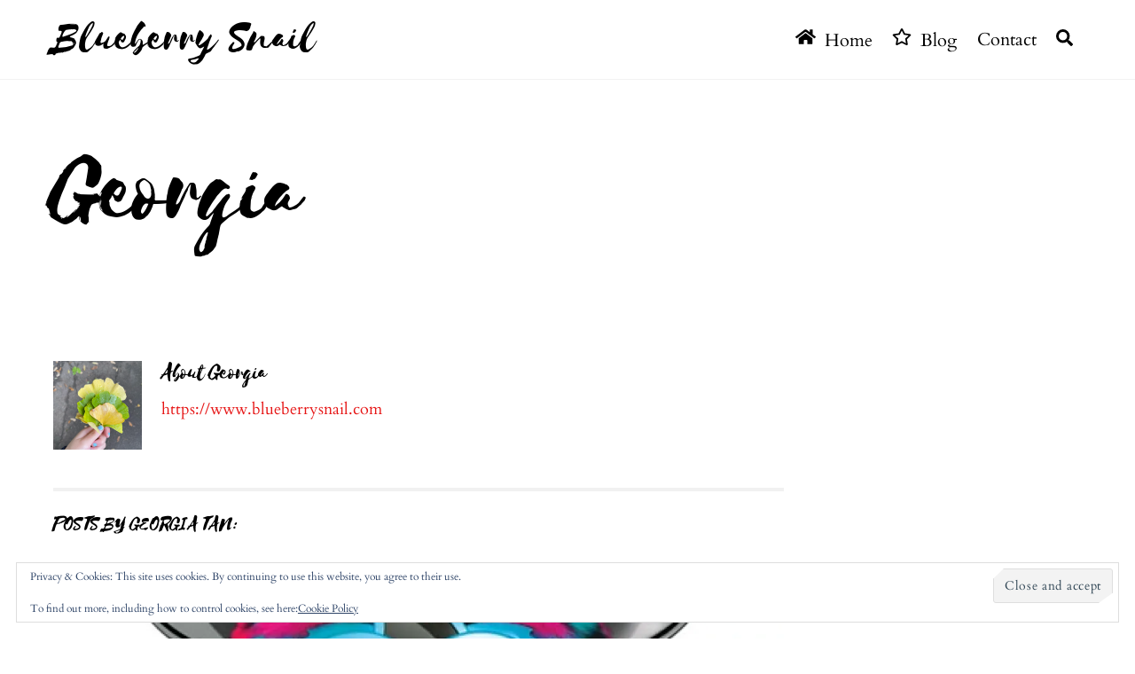

--- FILE ---
content_type: text/html; charset=UTF-8
request_url: https://www.blueberrysnail.com/author/georgia/page/4/
body_size: 18981
content:
<!DOCTYPE html>
<html lang="en-US">
<head><meta charset="UTF-8"><meta name="viewport" content="width=device-width, initial-scale=1, minimum-scale=1"><style id="tb_inline_styles" data-no-optimize="1">.tb_animation_on{overflow-x:hidden}.themify_builder .wow{visibility:hidden;animation-fill-mode:both}[data-tf-animation]{will-change:transform,opacity,visibility}.themify_builder .tf_lax_done{transition-duration:.8s;transition-timing-function:cubic-bezier(.165,.84,.44,1)}[data-sticky-active].tb_sticky_scroll_active{z-index:1}[data-sticky-active].tb_sticky_scroll_active .hide-on-stick{display:none}@media(min-width:1025px){.hide-desktop{width:0!important;height:0!important;padding:0!important;visibility:hidden!important;margin:0!important;display:table-column!important;background:0!important;content-visibility:hidden;overflow:hidden!important}}@media(min-width:717px) and (max-width:1024px){.hide-tablet_landscape{width:0!important;height:0!important;padding:0!important;visibility:hidden!important;margin:0!important;display:table-column!important;background:0!important;content-visibility:hidden;overflow:hidden!important}}@media(min-width:415px) and (max-width:716px){.hide-tablet{width:0!important;height:0!important;padding:0!important;visibility:hidden!important;margin:0!important;display:table-column!important;background:0!important;content-visibility:hidden;overflow:hidden!important}}@media(max-width:414px){.hide-mobile{width:0!important;height:0!important;padding:0!important;visibility:hidden!important;margin:0!important;display:table-column!important;background:0!important;content-visibility:hidden;overflow:hidden!important}}@media(max-width:716px){div.module-gallery-grid{--galn:var(--galt)}}@media(max-width:414px){
 .themify_map.tf_map_loaded{width:100%!important}
 .ui.builder_button,.ui.nav li a{padding:.525em 1.15em}
 .fullheight>.row_inner:not(.tb_col_count_1){min-height:0}
 div.module-gallery-grid{--galn:var(--galm);gap:8px}
 }</style><noscript><style>.themify_builder .wow,.wow .tf_lazy{visibility:visible!important}</style></noscript> <style id="tf_lazy_style" data-no-optimize="1">
 .tf_svg_lazy{
 content-visibility:auto;
 background-size:100% 25%!important;
 background-repeat:no-repeat!important;
 background-position:0 0, 0 33.4%,0 66.6%,0 100%!important;
 transition:filter .3s linear!important;
 filter:blur(25px)!important; transform:translateZ(0)
 }
 .tf_svg_lazy_loaded{
 filter:blur(0)!important
 }
 [data-lazy]:is(.module,.module_row:not(.tb_first)),.module[data-lazy] .ui,.module_row[data-lazy]:not(.tb_first):is(>.row_inner,.module_column[data-lazy],.module_subrow[data-lazy]){
 background-image:none!important
 }
 </style><noscript><style>
 .tf_svg_lazy{
 display:none!important
 }
 </style></noscript><style id="tf_lazy_common" data-no-optimize="1">
 img{
 max-width:100%;
 height:auto
 }
 :where(.tf_in_flx,.tf_flx){display:inline-flex;flex-wrap:wrap;place-items:center}
 .tf_fa,:is(em,i) tf-lottie{display:inline-block;vertical-align:middle}:is(em,i) tf-lottie{width:1.5em;height:1.5em}.tf_fa{width:1em;height:1em;stroke-width:0;stroke:currentColor;overflow:visible;fill:currentColor;pointer-events:none;text-rendering:optimizeSpeed;buffered-rendering:static}#tf_svg symbol{overflow:visible}:where(.tf_lazy){position:relative;visibility:visible;display:block;opacity:.3}.wow .tf_lazy:not(.tf_swiper-slide){visibility:hidden;opacity:1}div.tf_audio_lazy audio{visibility:hidden;height:0;display:inline}.mejs-container{visibility:visible}.tf_iframe_lazy{transition:opacity .3s ease-in-out;min-height:10px}:where(.tf_flx),.tf_swiper-wrapper{display:flex}.tf_swiper-slide{flex-shrink:0;opacity:0;width:100%;height:100%}.tf_swiper-wrapper>br,.tf_lazy.tf_swiper-wrapper .tf_lazy:after,.tf_lazy.tf_swiper-wrapper .tf_lazy:before{display:none}.tf_lazy:after,.tf_lazy:before{content:'';display:inline-block;position:absolute;width:10px!important;height:10px!important;margin:0 3px;top:50%!important;inset-inline:auto 50%!important;border-radius:100%;background-color:currentColor;visibility:visible;animation:tf-hrz-loader infinite .75s cubic-bezier(.2,.68,.18,1.08)}.tf_lazy:after{width:6px!important;height:6px!important;inset-inline:50% auto!important;margin-top:3px;animation-delay:-.4s}@keyframes tf-hrz-loader{0%,100%{transform:scale(1);opacity:1}50%{transform:scale(.1);opacity:.6}}.tf_lazy_lightbox{position:fixed;background:rgba(11,11,11,.8);color:#ccc;top:0;left:0;display:flex;align-items:center;justify-content:center;z-index:999}.tf_lazy_lightbox .tf_lazy:after,.tf_lazy_lightbox .tf_lazy:before{background:#fff}.tf_vd_lazy,tf-lottie{display:flex;flex-wrap:wrap}tf-lottie{aspect-ratio:1.777}.tf_w.tf_vd_lazy video{width:100%;height:auto;position:static;object-fit:cover}
 </style><title>Georgia &#8211; Page 4 &#8211; Blueberry Snail</title>
<meta name='robots' content='max-image-preview:large' /><meta name="google-site-verification" content="uFCK6dVTHcG_VT3AX3amwEl1YOz0oDivG2-W8DCxbmY" />
<meta name="msvalidate.01" content="356515C089C390634C46DFE8D37781D3" />
<link rel="alternate" type="application/rss+xml" title="Blueberry Snail &raquo; Feed" href="https://www.blueberrysnail.com/feed/" />
<link rel="alternate" type="application/rss+xml" title="Blueberry Snail &raquo; Comments Feed" href="https://www.blueberrysnail.com/comments/feed/" />
<link rel="alternate" type="application/rss+xml" title="Blueberry Snail &raquo; Posts by Georgia Feed" href="https://www.blueberrysnail.com/author/georgia/feed/" />
<style id='wp-img-auto-sizes-contain-inline-css'>
img:is([sizes=auto i],[sizes^="auto," i]){contain-intrinsic-size:3000px 1500px}
/*# sourceURL=wp-img-auto-sizes-contain-inline-css */
</style>
<link rel="preload" href="https://www.blueberrysnail.com/wp-content/plugins/instagram-feed/css/sbi-styles.min.css?ver=6.10.0" as="style"><link rel='stylesheet' id='sbi_styles-css' href='https://www.blueberrysnail.com/wp-content/plugins/instagram-feed/css/sbi-styles.min.css?ver=6.10.0' media='all' />
<style id='wp-emoji-styles-inline-css'>img.wp-smiley, img.emoji {
 display: inline !important;
 border: none !important;
 box-shadow: none !important;
 height: 1em !important;
 width: 1em !important;
 margin: 0 0.07em !important;
 vertical-align: -0.1em !important;
 background: none !important;
 padding: 0 !important;
 }
/*# sourceURL=wp-emoji-styles-inline-css */
</style>
<style id='jetpack-sharing-buttons-style-inline-css'>
.jetpack-sharing-buttons__services-list{display:flex;flex-direction:row;flex-wrap:wrap;gap:0;list-style-type:none;margin:5px;padding:0}.jetpack-sharing-buttons__services-list.has-small-icon-size{font-size:12px}.jetpack-sharing-buttons__services-list.has-normal-icon-size{font-size:16px}.jetpack-sharing-buttons__services-list.has-large-icon-size{font-size:24px}.jetpack-sharing-buttons__services-list.has-huge-icon-size{font-size:36px}@media print{.jetpack-sharing-buttons__services-list{display:none!important}}.editor-styles-wrapper .wp-block-jetpack-sharing-buttons{gap:0;padding-inline-start:0}ul.jetpack-sharing-buttons__services-list.has-background{padding:1.25em 2.375em}
/*# sourceURL=https://www.blueberrysnail.com/wp-content/plugins/jetpack/_inc/blocks/sharing-buttons/view.css */
</style>
<style id='global-styles-inline-css'>
:root{--wp--preset--aspect-ratio--square: 1;--wp--preset--aspect-ratio--4-3: 4/3;--wp--preset--aspect-ratio--3-4: 3/4;--wp--preset--aspect-ratio--3-2: 3/2;--wp--preset--aspect-ratio--2-3: 2/3;--wp--preset--aspect-ratio--16-9: 16/9;--wp--preset--aspect-ratio--9-16: 9/16;--wp--preset--color--black: #000000;--wp--preset--color--cyan-bluish-gray: #abb8c3;--wp--preset--color--white: #ffffff;--wp--preset--color--pale-pink: #f78da7;--wp--preset--color--vivid-red: #cf2e2e;--wp--preset--color--luminous-vivid-orange: #ff6900;--wp--preset--color--luminous-vivid-amber: #fcb900;--wp--preset--color--light-green-cyan: #7bdcb5;--wp--preset--color--vivid-green-cyan: #00d084;--wp--preset--color--pale-cyan-blue: #8ed1fc;--wp--preset--color--vivid-cyan-blue: #0693e3;--wp--preset--color--vivid-purple: #9b51e0;--wp--preset--gradient--vivid-cyan-blue-to-vivid-purple: linear-gradient(135deg,rgb(6,147,227) 0%,rgb(155,81,224) 100%);--wp--preset--gradient--light-green-cyan-to-vivid-green-cyan: linear-gradient(135deg,rgb(122,220,180) 0%,rgb(0,208,130) 100%);--wp--preset--gradient--luminous-vivid-amber-to-luminous-vivid-orange: linear-gradient(135deg,rgb(252,185,0) 0%,rgb(255,105,0) 100%);--wp--preset--gradient--luminous-vivid-orange-to-vivid-red: linear-gradient(135deg,rgb(255,105,0) 0%,rgb(207,46,46) 100%);--wp--preset--gradient--very-light-gray-to-cyan-bluish-gray: linear-gradient(135deg,rgb(238,238,238) 0%,rgb(169,184,195) 100%);--wp--preset--gradient--cool-to-warm-spectrum: linear-gradient(135deg,rgb(74,234,220) 0%,rgb(151,120,209) 20%,rgb(207,42,186) 40%,rgb(238,44,130) 60%,rgb(251,105,98) 80%,rgb(254,248,76) 100%);--wp--preset--gradient--blush-light-purple: linear-gradient(135deg,rgb(255,206,236) 0%,rgb(152,150,240) 100%);--wp--preset--gradient--blush-bordeaux: linear-gradient(135deg,rgb(254,205,165) 0%,rgb(254,45,45) 50%,rgb(107,0,62) 100%);--wp--preset--gradient--luminous-dusk: linear-gradient(135deg,rgb(255,203,112) 0%,rgb(199,81,192) 50%,rgb(65,88,208) 100%);--wp--preset--gradient--pale-ocean: linear-gradient(135deg,rgb(255,245,203) 0%,rgb(182,227,212) 50%,rgb(51,167,181) 100%);--wp--preset--gradient--electric-grass: linear-gradient(135deg,rgb(202,248,128) 0%,rgb(113,206,126) 100%);--wp--preset--gradient--midnight: linear-gradient(135deg,rgb(2,3,129) 0%,rgb(40,116,252) 100%);--wp--preset--font-size--small: 13px;--wp--preset--font-size--medium: clamp(14px, 0.875rem + ((1vw - 3.2px) * 0.469), 20px);--wp--preset--font-size--large: clamp(22.041px, 1.378rem + ((1vw - 3.2px) * 1.091), 36px);--wp--preset--font-size--x-large: clamp(25.014px, 1.563rem + ((1vw - 3.2px) * 1.327), 42px);--wp--preset--font-family--system-font: -apple-system,BlinkMacSystemFont,"Segoe UI",Roboto,Oxygen-Sans,Ubuntu,Cantarell,"Helvetica Neue",sans-serif;--wp--preset--spacing--20: 0.44rem;--wp--preset--spacing--30: 0.67rem;--wp--preset--spacing--40: 1rem;--wp--preset--spacing--50: 1.5rem;--wp--preset--spacing--60: 2.25rem;--wp--preset--spacing--70: 3.38rem;--wp--preset--spacing--80: 5.06rem;--wp--preset--shadow--natural: 6px 6px 9px rgba(0, 0, 0, 0.2);--wp--preset--shadow--deep: 12px 12px 50px rgba(0, 0, 0, 0.4);--wp--preset--shadow--sharp: 6px 6px 0px rgba(0, 0, 0, 0.2);--wp--preset--shadow--outlined: 6px 6px 0px -3px rgb(255, 255, 255), 6px 6px rgb(0, 0, 0);--wp--preset--shadow--crisp: 6px 6px 0px rgb(0, 0, 0);}:where(body) { margin: 0; }.wp-site-blocks > .alignleft { float: left; margin-right: 2em; }.wp-site-blocks > .alignright { float: right; margin-left: 2em; }.wp-site-blocks > .aligncenter { justify-content: center; margin-left: auto; margin-right: auto; }:where(.wp-site-blocks) > * { margin-block-start: 24px; margin-block-end: 0; }:where(.wp-site-blocks) > :first-child { margin-block-start: 0; }:where(.wp-site-blocks) > :last-child { margin-block-end: 0; }:root { --wp--style--block-gap: 24px; }:root :where(.is-layout-flow) > :first-child{margin-block-start: 0;}:root :where(.is-layout-flow) > :last-child{margin-block-end: 0;}:root :where(.is-layout-flow) > *{margin-block-start: 24px;margin-block-end: 0;}:root :where(.is-layout-constrained) > :first-child{margin-block-start: 0;}:root :where(.is-layout-constrained) > :last-child{margin-block-end: 0;}:root :where(.is-layout-constrained) > *{margin-block-start: 24px;margin-block-end: 0;}:root :where(.is-layout-flex){gap: 24px;}:root :where(.is-layout-grid){gap: 24px;}.is-layout-flow > .alignleft{float: left;margin-inline-start: 0;margin-inline-end: 2em;}.is-layout-flow > .alignright{float: right;margin-inline-start: 2em;margin-inline-end: 0;}.is-layout-flow > .aligncenter{margin-left: auto !important;margin-right: auto !important;}.is-layout-constrained > .alignleft{float: left;margin-inline-start: 0;margin-inline-end: 2em;}.is-layout-constrained > .alignright{float: right;margin-inline-start: 2em;margin-inline-end: 0;}.is-layout-constrained > .aligncenter{margin-left: auto !important;margin-right: auto !important;}.is-layout-constrained > :where(:not(.alignleft):not(.alignright):not(.alignfull)){margin-left: auto !important;margin-right: auto !important;}body .is-layout-flex{display: flex;}.is-layout-flex{flex-wrap: wrap;align-items: center;}.is-layout-flex > :is(*, div){margin: 0;}body .is-layout-grid{display: grid;}.is-layout-grid > :is(*, div){margin: 0;}body{font-family: var(--wp--preset--font-family--system-font);font-size: var(--wp--preset--font-size--medium);line-height: 1.6;padding-top: 0px;padding-right: 0px;padding-bottom: 0px;padding-left: 0px;}a:where(:not(.wp-element-button)){text-decoration: underline;}:root :where(.wp-element-button, .wp-block-button__link){background-color: #32373c;border-width: 0;color: #fff;font-family: inherit;font-size: inherit;font-style: inherit;font-weight: inherit;letter-spacing: inherit;line-height: inherit;padding-top: calc(0.667em + 2px);padding-right: calc(1.333em + 2px);padding-bottom: calc(0.667em + 2px);padding-left: calc(1.333em + 2px);text-decoration: none;text-transform: inherit;}.has-black-color{color: var(--wp--preset--color--black) !important;}.has-cyan-bluish-gray-color{color: var(--wp--preset--color--cyan-bluish-gray) !important;}.has-white-color{color: var(--wp--preset--color--white) !important;}.has-pale-pink-color{color: var(--wp--preset--color--pale-pink) !important;}.has-vivid-red-color{color: var(--wp--preset--color--vivid-red) !important;}.has-luminous-vivid-orange-color{color: var(--wp--preset--color--luminous-vivid-orange) !important;}.has-luminous-vivid-amber-color{color: var(--wp--preset--color--luminous-vivid-amber) !important;}.has-light-green-cyan-color{color: var(--wp--preset--color--light-green-cyan) !important;}.has-vivid-green-cyan-color{color: var(--wp--preset--color--vivid-green-cyan) !important;}.has-pale-cyan-blue-color{color: var(--wp--preset--color--pale-cyan-blue) !important;}.has-vivid-cyan-blue-color{color: var(--wp--preset--color--vivid-cyan-blue) !important;}.has-vivid-purple-color{color: var(--wp--preset--color--vivid-purple) !important;}.has-black-background-color{background-color: var(--wp--preset--color--black) !important;}.has-cyan-bluish-gray-background-color{background-color: var(--wp--preset--color--cyan-bluish-gray) !important;}.has-white-background-color{background-color: var(--wp--preset--color--white) !important;}.has-pale-pink-background-color{background-color: var(--wp--preset--color--pale-pink) !important;}.has-vivid-red-background-color{background-color: var(--wp--preset--color--vivid-red) !important;}.has-luminous-vivid-orange-background-color{background-color: var(--wp--preset--color--luminous-vivid-orange) !important;}.has-luminous-vivid-amber-background-color{background-color: var(--wp--preset--color--luminous-vivid-amber) !important;}.has-light-green-cyan-background-color{background-color: var(--wp--preset--color--light-green-cyan) !important;}.has-vivid-green-cyan-background-color{background-color: var(--wp--preset--color--vivid-green-cyan) !important;}.has-pale-cyan-blue-background-color{background-color: var(--wp--preset--color--pale-cyan-blue) !important;}.has-vivid-cyan-blue-background-color{background-color: var(--wp--preset--color--vivid-cyan-blue) !important;}.has-vivid-purple-background-color{background-color: var(--wp--preset--color--vivid-purple) !important;}.has-black-border-color{border-color: var(--wp--preset--color--black) !important;}.has-cyan-bluish-gray-border-color{border-color: var(--wp--preset--color--cyan-bluish-gray) !important;}.has-white-border-color{border-color: var(--wp--preset--color--white) !important;}.has-pale-pink-border-color{border-color: var(--wp--preset--color--pale-pink) !important;}.has-vivid-red-border-color{border-color: var(--wp--preset--color--vivid-red) !important;}.has-luminous-vivid-orange-border-color{border-color: var(--wp--preset--color--luminous-vivid-orange) !important;}.has-luminous-vivid-amber-border-color{border-color: var(--wp--preset--color--luminous-vivid-amber) !important;}.has-light-green-cyan-border-color{border-color: var(--wp--preset--color--light-green-cyan) !important;}.has-vivid-green-cyan-border-color{border-color: var(--wp--preset--color--vivid-green-cyan) !important;}.has-pale-cyan-blue-border-color{border-color: var(--wp--preset--color--pale-cyan-blue) !important;}.has-vivid-cyan-blue-border-color{border-color: var(--wp--preset--color--vivid-cyan-blue) !important;}.has-vivid-purple-border-color{border-color: var(--wp--preset--color--vivid-purple) !important;}.has-vivid-cyan-blue-to-vivid-purple-gradient-background{background: var(--wp--preset--gradient--vivid-cyan-blue-to-vivid-purple) !important;}.has-light-green-cyan-to-vivid-green-cyan-gradient-background{background: var(--wp--preset--gradient--light-green-cyan-to-vivid-green-cyan) !important;}.has-luminous-vivid-amber-to-luminous-vivid-orange-gradient-background{background: var(--wp--preset--gradient--luminous-vivid-amber-to-luminous-vivid-orange) !important;}.has-luminous-vivid-orange-to-vivid-red-gradient-background{background: var(--wp--preset--gradient--luminous-vivid-orange-to-vivid-red) !important;}.has-very-light-gray-to-cyan-bluish-gray-gradient-background{background: var(--wp--preset--gradient--very-light-gray-to-cyan-bluish-gray) !important;}.has-cool-to-warm-spectrum-gradient-background{background: var(--wp--preset--gradient--cool-to-warm-spectrum) !important;}.has-blush-light-purple-gradient-background{background: var(--wp--preset--gradient--blush-light-purple) !important;}.has-blush-bordeaux-gradient-background{background: var(--wp--preset--gradient--blush-bordeaux) !important;}.has-luminous-dusk-gradient-background{background: var(--wp--preset--gradient--luminous-dusk) !important;}.has-pale-ocean-gradient-background{background: var(--wp--preset--gradient--pale-ocean) !important;}.has-electric-grass-gradient-background{background: var(--wp--preset--gradient--electric-grass) !important;}.has-midnight-gradient-background{background: var(--wp--preset--gradient--midnight) !important;}.has-small-font-size{font-size: var(--wp--preset--font-size--small) !important;}.has-medium-font-size{font-size: var(--wp--preset--font-size--medium) !important;}.has-large-font-size{font-size: var(--wp--preset--font-size--large) !important;}.has-x-large-font-size{font-size: var(--wp--preset--font-size--x-large) !important;}.has-system-font-font-family{font-family: var(--wp--preset--font-family--system-font) !important;}
:root :where(.wp-block-pullquote){font-size: clamp(0.984em, 0.984rem + ((1vw - 0.2em) * 0.645), 1.5em);line-height: 1.6;}
/*# sourceURL=global-styles-inline-css */
</style>
<script defer="defer" src="https://c0.wp.com/c/6.9/wp-includes/js/jquery/jquery.min.js" id="jquery-core-js"></script>
<script defer="defer" src="https://c0.wp.com/c/6.9/wp-includes/js/jquery/jquery-migrate.min.js" id="jquery-migrate-js"></script>
<link rel="https://api.w.org/" href="https://www.blueberrysnail.com/wp-json/" /><link rel="alternate" title="JSON" type="application/json" href="https://www.blueberrysnail.com/wp-json/wp/v2/users/4" /><link rel="EditURI" type="application/rsd+xml" title="RSD" href="https://www.blueberrysnail.com/xmlrpc.php?rsd" /><style>img#wpstats{display:none}</style><style>@keyframes themifyAnimatedBG{
 0%{background-color:#33baab}100%{background-color:#e33b9e}50%{background-color:#4961d7}33.3%{background-color:#2ea85c}25%{background-color:#2bb8ed}20%{background-color:#dd5135}
 }
 .module_row.animated-bg{
 animation:themifyAnimatedBG 30000ms infinite alternate
 }</style><script async src="https://www.googletagmanager.com/gtag/js?id=G-GR070QW602"></script><script> window.dataLayer = window.dataLayer || [];
 function gtag(){dataLayer.push(arguments);}
 gtag('js', new Date());

 gtag('config', 'G-GR070QW602');</script><script async src="https://www.googletagmanager.com/gtag/js?id=UA-4500835-24"></script><script> window.dataLayer = window.dataLayer || [];
 function gtag(){dataLayer.push(arguments);}
 gtag('js', new Date());

 gtag('config', 'UA-4500835-24');</script><meta property="og:type" content="profile" />
<meta property="og:title" content="Georgia" />
<meta property="og:url" content="https://www.blueberrysnail.com" />
<meta property="profile:first_name" content="Georgia" />
<meta property="profile:last_name" content="Tan" />
<meta property="og:site_name" content="Blueberry Snail" />
<meta property="og:image" content="https://secure.gravatar.com/avatar/2c35c57c0f2774d4b71021e9947674d7a707f7a6db42da531b25a7526249b83f?s=200&#038;d=mm&#038;r=g" />
<meta property="og:image:alt" content="Georgia" />
<meta property="og:locale" content="en_US" /><link rel="prefetch" href="https://www.blueberrysnail.com/wp-content/themes/themify-ultra/js/themify-script.js?ver=8.0.7" as="script" fetchpriority="low"><link rel="prefetch" href="https://www.blueberrysnail.com/wp-content/themes/themify-ultra/themify/js/modules/themify-sidemenu.js?ver=8.1.9" as="script" fetchpriority="low"><link rel="preload" href="https://www.blueberrysnail.com/wp-content/uploads/2015/08/FurbyBoomTriangles-1160x665.jpg" as="image" imagesrcset="https://i0.wp.com/www.blueberrysnail.com/wp-content/uploads/2015/08/FurbyBoomTriangles.jpg?resize=1160%2C665&amp;ssl=1 1160w, https://i0.wp.com/www.blueberrysnail.com/wp-content/uploads/2015/08/FurbyBoomTriangles.jpg?resize=350%2C200&amp;ssl=1 350w, https://i0.wp.com/www.blueberrysnail.com/wp-content/uploads/2015/08/FurbyBoomTriangles.jpg?resize=800%2C460&amp;ssl=1 800w, https://i0.wp.com/www.blueberrysnail.com/wp-content/uploads/2015/08/FurbyBoomTriangles.jpg?resize=260%2C150&amp;ssl=1 260w" imagesizes="(max-width: 1160px) 100vw, 1160px" fetchpriority="high"><style id="tf_gf_fonts_style">@font-face{font-family:'Cardo';font-style:italic;font-display:swap;src:url(https://fonts.gstatic.com/s/cardo/v21/wlpxgwjKBV1pqhv97LQx3F5O.woff2) format('woff2');unicode-range:U+0304-0305,U+0308,U+0331,U+10330-1034A;}@font-face{font-family:'Cardo';font-style:italic;font-display:swap;src:url(https://fonts.gstatic.com/s/cardo/v21/wlpxgwjKBV1pqhv97I8x3F5O.woff2) format('woff2');unicode-range:U+1F00-1FFF;}@font-face{font-family:'Cardo';font-style:italic;font-display:swap;src:url(https://fonts.gstatic.com/s/cardo/v21/wlpxgwjKBV1pqhv97IAx3F5O.woff2) format('woff2');unicode-range:U+0370-0377,U+037A-037F,U+0384-038A,U+038C,U+038E-03A1,U+03A3-03FF;}@font-face{font-family:'Cardo';font-style:italic;font-display:swap;src:url(https://fonts.gstatic.com/s/cardo/v21/wlpxgwjKBV1pqhv97IEx3F5O.woff2) format('woff2');unicode-range:U+0307-0308,U+0590-05FF,U+200C-2010,U+20AA,U+25CC,U+FB1D-FB4F;}@font-face{font-family:'Cardo';font-style:italic;font-display:swap;src:url(https://fonts.gstatic.com/s/cardo/v21/wlpxgwjKBV1pqhv97MEx3F5O.woff2) format('woff2');unicode-range:U+10300-1032F;}@font-face{font-family:'Cardo';font-style:italic;font-display:swap;src:url(https://fonts.gstatic.com/s/cardo/v21/wlpxgwjKBV1pqhv97Lcx3F5O.woff2) format('woff2');unicode-range:U+16A0-16F8;}@font-face{font-family:'Cardo';font-style:italic;font-display:swap;src:url(https://fonts.gstatic.com/s/cardo/v21/wlpxgwjKBV1pqhv97I0x3F5O.woff2) format('woff2');unicode-range:U+0100-02BA,U+02BD-02C5,U+02C7-02CC,U+02CE-02D7,U+02DD-02FF,U+0304,U+0308,U+0329,U+1D00-1DBF,U+1E00-1E9F,U+1EF2-1EFF,U+2020,U+20A0-20AB,U+20AD-20C0,U+2113,U+2C60-2C7F,U+A720-A7FF;}@font-face{font-family:'Cardo';font-style:italic;font-display:swap;src:url(https://fonts.gstatic.com/s/cardo/v21/wlpxgwjKBV1pqhv97IMx3A.woff2) format('woff2');unicode-range:U+0000-00FF,U+0131,U+0152-0153,U+02BB-02BC,U+02C6,U+02DA,U+02DC,U+0304,U+0308,U+0329,U+2000-206F,U+20AC,U+2122,U+2191,U+2193,U+2212,U+2215,U+FEFF,U+FFFD;}@font-face{font-family:'Cardo';font-display:swap;src:url(https://fonts.gstatic.com/s/cardo/v21/wlp_gwjKBV1pqhvP3IEp2A.woff2) format('woff2');unicode-range:U+0304-0305,U+0308,U+0331,U+10330-1034A;}@font-face{font-family:'Cardo';font-display:swap;src:url(https://fonts.gstatic.com/s/cardo/v21/wlp_gwjKBV1pqhv03IEp2A.woff2) format('woff2');unicode-range:U+1F00-1FFF;}@font-face{font-family:'Cardo';font-display:swap;src:url(https://fonts.gstatic.com/s/cardo/v21/wlp_gwjKBV1pqhv73IEp2A.woff2) format('woff2');unicode-range:U+0370-0377,U+037A-037F,U+0384-038A,U+038C,U+038E-03A1,U+03A3-03FF;}@font-face{font-family:'Cardo';font-display:swap;src:url(https://fonts.gstatic.com/s/cardo/v21/wlp_gwjKBV1pqhv63IEp2A.woff2) format('woff2');unicode-range:U+0307-0308,U+0590-05FF,U+200C-2010,U+20AA,U+25CC,U+FB1D-FB4F;}@font-face{font-family:'Cardo';font-display:swap;src:url(https://fonts.gstatic.com/s/cardo/v21/wlp_gwjKBV1pqhu63IEp2A.woff2) format('woff2');unicode-range:U+10300-1032F;}@font-face{font-family:'Cardo';font-display:swap;src:url(https://fonts.gstatic.com/s/cardo/v21/wlp_gwjKBV1pqhvM3IEp2A.woff2) format('woff2');unicode-range:U+16A0-16F8;}@font-face{font-family:'Cardo';font-display:swap;src:url(https://fonts.gstatic.com/s/cardo/v21/wlp_gwjKBV1pqhv23IEp2A.woff2) format('woff2');unicode-range:U+0100-02BA,U+02BD-02C5,U+02C7-02CC,U+02CE-02D7,U+02DD-02FF,U+0304,U+0308,U+0329,U+1D00-1DBF,U+1E00-1E9F,U+1EF2-1EFF,U+2020,U+20A0-20AB,U+20AD-20C0,U+2113,U+2C60-2C7F,U+A720-A7FF;}@font-face{font-family:'Cardo';font-display:swap;src:url(https://fonts.gstatic.com/s/cardo/v21/wlp_gwjKBV1pqhv43IE.woff2) format('woff2');unicode-range:U+0000-00FF,U+0131,U+0152-0153,U+02BB-02BC,U+02C6,U+02DA,U+02DC,U+0304,U+0308,U+0329,U+2000-206F,U+20AC,U+2122,U+2191,U+2193,U+2212,U+2215,U+FEFF,U+FFFD;}@font-face{font-family:'Source Sans Pro';font-style:italic;font-weight:300;font-display:swap;src:url(https://fonts.gstatic.com/s/sourcesanspro/v23/6xKwdSBYKcSV-LCoeQqfX1RYOo3qPZZMkidh18Smxg.woff2) format('woff2');unicode-range:U+0460-052F,U+1C80-1C8A,U+20B4,U+2DE0-2DFF,U+A640-A69F,U+FE2E-FE2F;}@font-face{font-family:'Source Sans Pro';font-style:italic;font-weight:300;font-display:swap;src:url(https://fonts.gstatic.com/s/sourcesanspro/v23/6xKwdSBYKcSV-LCoeQqfX1RYOo3qPZZMkido18Smxg.woff2) format('woff2');unicode-range:U+0301,U+0400-045F,U+0490-0491,U+04B0-04B1,U+2116;}@font-face{font-family:'Source Sans Pro';font-style:italic;font-weight:300;font-display:swap;src:url(https://fonts.gstatic.com/s/sourcesanspro/v23/6xKwdSBYKcSV-LCoeQqfX1RYOo3qPZZMkidg18Smxg.woff2) format('woff2');unicode-range:U+1F00-1FFF;}@font-face{font-family:'Source Sans Pro';font-style:italic;font-weight:300;font-display:swap;src:url(https://fonts.gstatic.com/s/sourcesanspro/v23/6xKwdSBYKcSV-LCoeQqfX1RYOo3qPZZMkidv18Smxg.woff2) format('woff2');unicode-range:U+0370-0377,U+037A-037F,U+0384-038A,U+038C,U+038E-03A1,U+03A3-03FF;}@font-face{font-family:'Source Sans Pro';font-style:italic;font-weight:300;font-display:swap;src:url(https://fonts.gstatic.com/s/sourcesanspro/v23/6xKwdSBYKcSV-LCoeQqfX1RYOo3qPZZMkidj18Smxg.woff2) format('woff2');unicode-range:U+0102-0103,U+0110-0111,U+0128-0129,U+0168-0169,U+01A0-01A1,U+01AF-01B0,U+0300-0301,U+0303-0304,U+0308-0309,U+0323,U+0329,U+1EA0-1EF9,U+20AB;}@font-face{font-family:'Source Sans Pro';font-style:italic;font-weight:300;font-display:swap;src:url(https://fonts.gstatic.com/s/sourcesanspro/v23/6xKwdSBYKcSV-LCoeQqfX1RYOo3qPZZMkidi18Smxg.woff2) format('woff2');unicode-range:U+0100-02BA,U+02BD-02C5,U+02C7-02CC,U+02CE-02D7,U+02DD-02FF,U+0304,U+0308,U+0329,U+1D00-1DBF,U+1E00-1E9F,U+1EF2-1EFF,U+2020,U+20A0-20AB,U+20AD-20C0,U+2113,U+2C60-2C7F,U+A720-A7FF;}@font-face{font-family:'Source Sans Pro';font-style:italic;font-weight:300;font-display:swap;src:url(https://fonts.gstatic.com/s/sourcesanspro/v23/6xKwdSBYKcSV-LCoeQqfX1RYOo3qPZZMkids18Q.woff2) format('woff2');unicode-range:U+0000-00FF,U+0131,U+0152-0153,U+02BB-02BC,U+02C6,U+02DA,U+02DC,U+0304,U+0308,U+0329,U+2000-206F,U+20AC,U+2122,U+2191,U+2193,U+2212,U+2215,U+FEFF,U+FFFD;}@font-face{font-family:'Source Sans Pro';font-style:italic;font-display:swap;src:url(https://fonts.gstatic.com/s/sourcesanspro/v23/6xK1dSBYKcSV-LCoeQqfX1RYOo3qPZ7qsDJT9g.woff2) format('woff2');unicode-range:U+0460-052F,U+1C80-1C8A,U+20B4,U+2DE0-2DFF,U+A640-A69F,U+FE2E-FE2F;}@font-face{font-family:'Source Sans Pro';font-style:italic;font-display:swap;src:url(https://fonts.gstatic.com/s/sourcesanspro/v23/6xK1dSBYKcSV-LCoeQqfX1RYOo3qPZ7jsDJT9g.woff2) format('woff2');unicode-range:U+0301,U+0400-045F,U+0490-0491,U+04B0-04B1,U+2116;}@font-face{font-family:'Source Sans Pro';font-style:italic;font-display:swap;src:url(https://fonts.gstatic.com/s/sourcesanspro/v23/6xK1dSBYKcSV-LCoeQqfX1RYOo3qPZ7rsDJT9g.woff2) format('woff2');unicode-range:U+1F00-1FFF;}@font-face{font-family:'Source Sans Pro';font-style:italic;font-display:swap;src:url(https://fonts.gstatic.com/s/sourcesanspro/v23/6xK1dSBYKcSV-LCoeQqfX1RYOo3qPZ7ksDJT9g.woff2) format('woff2');unicode-range:U+0370-0377,U+037A-037F,U+0384-038A,U+038C,U+038E-03A1,U+03A3-03FF;}@font-face{font-family:'Source Sans Pro';font-style:italic;font-display:swap;src:url(https://fonts.gstatic.com/s/sourcesanspro/v23/6xK1dSBYKcSV-LCoeQqfX1RYOo3qPZ7osDJT9g.woff2) format('woff2');unicode-range:U+0102-0103,U+0110-0111,U+0128-0129,U+0168-0169,U+01A0-01A1,U+01AF-01B0,U+0300-0301,U+0303-0304,U+0308-0309,U+0323,U+0329,U+1EA0-1EF9,U+20AB;}@font-face{font-family:'Source Sans Pro';font-style:italic;font-display:swap;src:url(https://fonts.gstatic.com/s/sourcesanspro/v23/6xK1dSBYKcSV-LCoeQqfX1RYOo3qPZ7psDJT9g.woff2) format('woff2');unicode-range:U+0100-02BA,U+02BD-02C5,U+02C7-02CC,U+02CE-02D7,U+02DD-02FF,U+0304,U+0308,U+0329,U+1D00-1DBF,U+1E00-1E9F,U+1EF2-1EFF,U+2020,U+20A0-20AB,U+20AD-20C0,U+2113,U+2C60-2C7F,U+A720-A7FF;}@font-face{font-family:'Source Sans Pro';font-style:italic;font-display:swap;src:url(https://fonts.gstatic.com/s/sourcesanspro/v23/6xK1dSBYKcSV-LCoeQqfX1RYOo3qPZ7nsDI.woff2) format('woff2');unicode-range:U+0000-00FF,U+0131,U+0152-0153,U+02BB-02BC,U+02C6,U+02DA,U+02DC,U+0304,U+0308,U+0329,U+2000-206F,U+20AC,U+2122,U+2191,U+2193,U+2212,U+2215,U+FEFF,U+FFFD;}@font-face{font-family:'Source Sans Pro';font-style:italic;font-weight:600;font-display:swap;src:url(https://fonts.gstatic.com/s/sourcesanspro/v23/6xKwdSBYKcSV-LCoeQqfX1RYOo3qPZY4lCdh18Smxg.woff2) format('woff2');unicode-range:U+0460-052F,U+1C80-1C8A,U+20B4,U+2DE0-2DFF,U+A640-A69F,U+FE2E-FE2F;}@font-face{font-family:'Source Sans Pro';font-style:italic;font-weight:600;font-display:swap;src:url(https://fonts.gstatic.com/s/sourcesanspro/v23/6xKwdSBYKcSV-LCoeQqfX1RYOo3qPZY4lCdo18Smxg.woff2) format('woff2');unicode-range:U+0301,U+0400-045F,U+0490-0491,U+04B0-04B1,U+2116;}@font-face{font-family:'Source Sans Pro';font-style:italic;font-weight:600;font-display:swap;src:url(https://fonts.gstatic.com/s/sourcesanspro/v23/6xKwdSBYKcSV-LCoeQqfX1RYOo3qPZY4lCdg18Smxg.woff2) format('woff2');unicode-range:U+1F00-1FFF;}@font-face{font-family:'Source Sans Pro';font-style:italic;font-weight:600;font-display:swap;src:url(https://fonts.gstatic.com/s/sourcesanspro/v23/6xKwdSBYKcSV-LCoeQqfX1RYOo3qPZY4lCdv18Smxg.woff2) format('woff2');unicode-range:U+0370-0377,U+037A-037F,U+0384-038A,U+038C,U+038E-03A1,U+03A3-03FF;}@font-face{font-family:'Source Sans Pro';font-style:italic;font-weight:600;font-display:swap;src:url(https://fonts.gstatic.com/s/sourcesanspro/v23/6xKwdSBYKcSV-LCoeQqfX1RYOo3qPZY4lCdj18Smxg.woff2) format('woff2');unicode-range:U+0102-0103,U+0110-0111,U+0128-0129,U+0168-0169,U+01A0-01A1,U+01AF-01B0,U+0300-0301,U+0303-0304,U+0308-0309,U+0323,U+0329,U+1EA0-1EF9,U+20AB;}@font-face{font-family:'Source Sans Pro';font-style:italic;font-weight:600;font-display:swap;src:url(https://fonts.gstatic.com/s/sourcesanspro/v23/6xKwdSBYKcSV-LCoeQqfX1RYOo3qPZY4lCdi18Smxg.woff2) format('woff2');unicode-range:U+0100-02BA,U+02BD-02C5,U+02C7-02CC,U+02CE-02D7,U+02DD-02FF,U+0304,U+0308,U+0329,U+1D00-1DBF,U+1E00-1E9F,U+1EF2-1EFF,U+2020,U+20A0-20AB,U+20AD-20C0,U+2113,U+2C60-2C7F,U+A720-A7FF;}@font-face{font-family:'Source Sans Pro';font-style:italic;font-weight:600;font-display:swap;src:url(https://fonts.gstatic.com/s/sourcesanspro/v23/6xKwdSBYKcSV-LCoeQqfX1RYOo3qPZY4lCds18Q.woff2) format('woff2');unicode-range:U+0000-00FF,U+0131,U+0152-0153,U+02BB-02BC,U+02C6,U+02DA,U+02DC,U+0304,U+0308,U+0329,U+2000-206F,U+20AC,U+2122,U+2191,U+2193,U+2212,U+2215,U+FEFF,U+FFFD;}@font-face{font-family:'Source Sans Pro';font-style:italic;font-weight:700;font-display:swap;src:url(https://fonts.gstatic.com/s/sourcesanspro/v23/6xKwdSBYKcSV-LCoeQqfX1RYOo3qPZZclSdh18Smxg.woff2) format('woff2');unicode-range:U+0460-052F,U+1C80-1C8A,U+20B4,U+2DE0-2DFF,U+A640-A69F,U+FE2E-FE2F;}@font-face{font-family:'Source Sans Pro';font-style:italic;font-weight:700;font-display:swap;src:url(https://fonts.gstatic.com/s/sourcesanspro/v23/6xKwdSBYKcSV-LCoeQqfX1RYOo3qPZZclSdo18Smxg.woff2) format('woff2');unicode-range:U+0301,U+0400-045F,U+0490-0491,U+04B0-04B1,U+2116;}@font-face{font-family:'Source Sans Pro';font-style:italic;font-weight:700;font-display:swap;src:url(https://fonts.gstatic.com/s/sourcesanspro/v23/6xKwdSBYKcSV-LCoeQqfX1RYOo3qPZZclSdg18Smxg.woff2) format('woff2');unicode-range:U+1F00-1FFF;}@font-face{font-family:'Source Sans Pro';font-style:italic;font-weight:700;font-display:swap;src:url(https://fonts.gstatic.com/s/sourcesanspro/v23/6xKwdSBYKcSV-LCoeQqfX1RYOo3qPZZclSdv18Smxg.woff2) format('woff2');unicode-range:U+0370-0377,U+037A-037F,U+0384-038A,U+038C,U+038E-03A1,U+03A3-03FF;}@font-face{font-family:'Source Sans Pro';font-style:italic;font-weight:700;font-display:swap;src:url(https://fonts.gstatic.com/s/sourcesanspro/v23/6xKwdSBYKcSV-LCoeQqfX1RYOo3qPZZclSdj18Smxg.woff2) format('woff2');unicode-range:U+0102-0103,U+0110-0111,U+0128-0129,U+0168-0169,U+01A0-01A1,U+01AF-01B0,U+0300-0301,U+0303-0304,U+0308-0309,U+0323,U+0329,U+1EA0-1EF9,U+20AB;}@font-face{font-family:'Source Sans Pro';font-style:italic;font-weight:700;font-display:swap;src:url(https://fonts.gstatic.com/s/sourcesanspro/v23/6xKwdSBYKcSV-LCoeQqfX1RYOo3qPZZclSdi18Smxg.woff2) format('woff2');unicode-range:U+0100-02BA,U+02BD-02C5,U+02C7-02CC,U+02CE-02D7,U+02DD-02FF,U+0304,U+0308,U+0329,U+1D00-1DBF,U+1E00-1E9F,U+1EF2-1EFF,U+2020,U+20A0-20AB,U+20AD-20C0,U+2113,U+2C60-2C7F,U+A720-A7FF;}@font-face{font-family:'Source Sans Pro';font-style:italic;font-weight:700;font-display:swap;src:url(https://fonts.gstatic.com/s/sourcesanspro/v23/6xKwdSBYKcSV-LCoeQqfX1RYOo3qPZZclSds18Q.woff2) format('woff2');unicode-range:U+0000-00FF,U+0131,U+0152-0153,U+02BB-02BC,U+02C6,U+02DA,U+02DC,U+0304,U+0308,U+0329,U+2000-206F,U+20AC,U+2122,U+2191,U+2193,U+2212,U+2215,U+FEFF,U+FFFD;}@font-face{font-family:'Source Sans Pro';font-style:italic;font-weight:900;font-display:swap;src:url(https://fonts.gstatic.com/s/sourcesanspro/v23/6xKwdSBYKcSV-LCoeQqfX1RYOo3qPZZklydh18Smxg.woff2) format('woff2');unicode-range:U+0460-052F,U+1C80-1C8A,U+20B4,U+2DE0-2DFF,U+A640-A69F,U+FE2E-FE2F;}@font-face{font-family:'Source Sans Pro';font-style:italic;font-weight:900;font-display:swap;src:url(https://fonts.gstatic.com/s/sourcesanspro/v23/6xKwdSBYKcSV-LCoeQqfX1RYOo3qPZZklydo18Smxg.woff2) format('woff2');unicode-range:U+0301,U+0400-045F,U+0490-0491,U+04B0-04B1,U+2116;}@font-face{font-family:'Source Sans Pro';font-style:italic;font-weight:900;font-display:swap;src:url(https://fonts.gstatic.com/s/sourcesanspro/v23/6xKwdSBYKcSV-LCoeQqfX1RYOo3qPZZklydg18Smxg.woff2) format('woff2');unicode-range:U+1F00-1FFF;}@font-face{font-family:'Source Sans Pro';font-style:italic;font-weight:900;font-display:swap;src:url(https://fonts.gstatic.com/s/sourcesanspro/v23/6xKwdSBYKcSV-LCoeQqfX1RYOo3qPZZklydv18Smxg.woff2) format('woff2');unicode-range:U+0370-0377,U+037A-037F,U+0384-038A,U+038C,U+038E-03A1,U+03A3-03FF;}@font-face{font-family:'Source Sans Pro';font-style:italic;font-weight:900;font-display:swap;src:url(https://fonts.gstatic.com/s/sourcesanspro/v23/6xKwdSBYKcSV-LCoeQqfX1RYOo3qPZZklydj18Smxg.woff2) format('woff2');unicode-range:U+0102-0103,U+0110-0111,U+0128-0129,U+0168-0169,U+01A0-01A1,U+01AF-01B0,U+0300-0301,U+0303-0304,U+0308-0309,U+0323,U+0329,U+1EA0-1EF9,U+20AB;}@font-face{font-family:'Source Sans Pro';font-style:italic;font-weight:900;font-display:swap;src:url(https://fonts.gstatic.com/s/sourcesanspro/v23/6xKwdSBYKcSV-LCoeQqfX1RYOo3qPZZklydi18Smxg.woff2) format('woff2');unicode-range:U+0100-02BA,U+02BD-02C5,U+02C7-02CC,U+02CE-02D7,U+02DD-02FF,U+0304,U+0308,U+0329,U+1D00-1DBF,U+1E00-1E9F,U+1EF2-1EFF,U+2020,U+20A0-20AB,U+20AD-20C0,U+2113,U+2C60-2C7F,U+A720-A7FF;}@font-face{font-family:'Source Sans Pro';font-style:italic;font-weight:900;font-display:swap;src:url(https://fonts.gstatic.com/s/sourcesanspro/v23/6xKwdSBYKcSV-LCoeQqfX1RYOo3qPZZklyds18Q.woff2) format('woff2');unicode-range:U+0000-00FF,U+0131,U+0152-0153,U+02BB-02BC,U+02C6,U+02DA,U+02DC,U+0304,U+0308,U+0329,U+2000-206F,U+20AC,U+2122,U+2191,U+2193,U+2212,U+2215,U+FEFF,U+FFFD;}@font-face{font-family:'Source Sans Pro';font-weight:300;font-display:swap;src:url(https://fonts.gstatic.com/s/sourcesanspro/v23/6xKydSBYKcSV-LCoeQqfX1RYOo3ik4zwmhduz8A.woff2) format('woff2');unicode-range:U+0460-052F,U+1C80-1C8A,U+20B4,U+2DE0-2DFF,U+A640-A69F,U+FE2E-FE2F;}@font-face{font-family:'Source Sans Pro';font-weight:300;font-display:swap;src:url(https://fonts.gstatic.com/s/sourcesanspro/v23/6xKydSBYKcSV-LCoeQqfX1RYOo3ik4zwkxduz8A.woff2) format('woff2');unicode-range:U+0301,U+0400-045F,U+0490-0491,U+04B0-04B1,U+2116;}@font-face{font-family:'Source Sans Pro';font-weight:300;font-display:swap;src:url(https://fonts.gstatic.com/s/sourcesanspro/v23/6xKydSBYKcSV-LCoeQqfX1RYOo3ik4zwmxduz8A.woff2) format('woff2');unicode-range:U+1F00-1FFF;}@font-face{font-family:'Source Sans Pro';font-weight:300;font-display:swap;src:url(https://fonts.gstatic.com/s/sourcesanspro/v23/6xKydSBYKcSV-LCoeQqfX1RYOo3ik4zwlBduz8A.woff2) format('woff2');unicode-range:U+0370-0377,U+037A-037F,U+0384-038A,U+038C,U+038E-03A1,U+03A3-03FF;}@font-face{font-family:'Source Sans Pro';font-weight:300;font-display:swap;src:url(https://fonts.gstatic.com/s/sourcesanspro/v23/6xKydSBYKcSV-LCoeQqfX1RYOo3ik4zwmBduz8A.woff2) format('woff2');unicode-range:U+0102-0103,U+0110-0111,U+0128-0129,U+0168-0169,U+01A0-01A1,U+01AF-01B0,U+0300-0301,U+0303-0304,U+0308-0309,U+0323,U+0329,U+1EA0-1EF9,U+20AB;}@font-face{font-family:'Source Sans Pro';font-weight:300;font-display:swap;src:url(https://fonts.gstatic.com/s/sourcesanspro/v23/6xKydSBYKcSV-LCoeQqfX1RYOo3ik4zwmRduz8A.woff2) format('woff2');unicode-range:U+0100-02BA,U+02BD-02C5,U+02C7-02CC,U+02CE-02D7,U+02DD-02FF,U+0304,U+0308,U+0329,U+1D00-1DBF,U+1E00-1E9F,U+1EF2-1EFF,U+2020,U+20A0-20AB,U+20AD-20C0,U+2113,U+2C60-2C7F,U+A720-A7FF;}@font-face{font-family:'Source Sans Pro';font-weight:300;font-display:swap;src:url(https://fonts.gstatic.com/s/sourcesanspro/v23/6xKydSBYKcSV-LCoeQqfX1RYOo3ik4zwlxdu.woff2) format('woff2');unicode-range:U+0000-00FF,U+0131,U+0152-0153,U+02BB-02BC,U+02C6,U+02DA,U+02DC,U+0304,U+0308,U+0329,U+2000-206F,U+20AC,U+2122,U+2191,U+2193,U+2212,U+2215,U+FEFF,U+FFFD;}@font-face{font-family:'Source Sans Pro';font-display:swap;src:url(https://fonts.gstatic.com/s/sourcesanspro/v23/6xK3dSBYKcSV-LCoeQqfX1RYOo3qNa7lqDY.woff2) format('woff2');unicode-range:U+0460-052F,U+1C80-1C8A,U+20B4,U+2DE0-2DFF,U+A640-A69F,U+FE2E-FE2F;}@font-face{font-family:'Source Sans Pro';font-display:swap;src:url(https://fonts.gstatic.com/s/sourcesanspro/v23/6xK3dSBYKcSV-LCoeQqfX1RYOo3qPK7lqDY.woff2) format('woff2');unicode-range:U+0301,U+0400-045F,U+0490-0491,U+04B0-04B1,U+2116;}@font-face{font-family:'Source Sans Pro';font-display:swap;src:url(https://fonts.gstatic.com/s/sourcesanspro/v23/6xK3dSBYKcSV-LCoeQqfX1RYOo3qNK7lqDY.woff2) format('woff2');unicode-range:U+1F00-1FFF;}@font-face{font-family:'Source Sans Pro';font-display:swap;src:url(https://fonts.gstatic.com/s/sourcesanspro/v23/6xK3dSBYKcSV-LCoeQqfX1RYOo3qO67lqDY.woff2) format('woff2');unicode-range:U+0370-0377,U+037A-037F,U+0384-038A,U+038C,U+038E-03A1,U+03A3-03FF;}@font-face{font-family:'Source Sans Pro';font-display:swap;src:url(https://fonts.gstatic.com/s/sourcesanspro/v23/6xK3dSBYKcSV-LCoeQqfX1RYOo3qN67lqDY.woff2) format('woff2');unicode-range:U+0102-0103,U+0110-0111,U+0128-0129,U+0168-0169,U+01A0-01A1,U+01AF-01B0,U+0300-0301,U+0303-0304,U+0308-0309,U+0323,U+0329,U+1EA0-1EF9,U+20AB;}@font-face{font-family:'Source Sans Pro';font-display:swap;src:url(https://fonts.gstatic.com/s/sourcesanspro/v23/6xK3dSBYKcSV-LCoeQqfX1RYOo3qNq7lqDY.woff2) format('woff2');unicode-range:U+0100-02BA,U+02BD-02C5,U+02C7-02CC,U+02CE-02D7,U+02DD-02FF,U+0304,U+0308,U+0329,U+1D00-1DBF,U+1E00-1E9F,U+1EF2-1EFF,U+2020,U+20A0-20AB,U+20AD-20C0,U+2113,U+2C60-2C7F,U+A720-A7FF;}@font-face{font-family:'Source Sans Pro';font-display:swap;src:url(https://fonts.gstatic.com/s/sourcesanspro/v23/6xK3dSBYKcSV-LCoeQqfX1RYOo3qOK7l.woff2) format('woff2');unicode-range:U+0000-00FF,U+0131,U+0152-0153,U+02BB-02BC,U+02C6,U+02DA,U+02DC,U+0304,U+0308,U+0329,U+2000-206F,U+20AC,U+2122,U+2191,U+2193,U+2212,U+2215,U+FEFF,U+FFFD;}@font-face{font-family:'Source Sans Pro';font-weight:600;font-display:swap;src:url(https://fonts.gstatic.com/s/sourcesanspro/v23/6xKydSBYKcSV-LCoeQqfX1RYOo3i54rwmhduz8A.woff2) format('woff2');unicode-range:U+0460-052F,U+1C80-1C8A,U+20B4,U+2DE0-2DFF,U+A640-A69F,U+FE2E-FE2F;}@font-face{font-family:'Source Sans Pro';font-weight:600;font-display:swap;src:url(https://fonts.gstatic.com/s/sourcesanspro/v23/6xKydSBYKcSV-LCoeQqfX1RYOo3i54rwkxduz8A.woff2) format('woff2');unicode-range:U+0301,U+0400-045F,U+0490-0491,U+04B0-04B1,U+2116;}@font-face{font-family:'Source Sans Pro';font-weight:600;font-display:swap;src:url(https://fonts.gstatic.com/s/sourcesanspro/v23/6xKydSBYKcSV-LCoeQqfX1RYOo3i54rwmxduz8A.woff2) format('woff2');unicode-range:U+1F00-1FFF;}@font-face{font-family:'Source Sans Pro';font-weight:600;font-display:swap;src:url(https://fonts.gstatic.com/s/sourcesanspro/v23/6xKydSBYKcSV-LCoeQqfX1RYOo3i54rwlBduz8A.woff2) format('woff2');unicode-range:U+0370-0377,U+037A-037F,U+0384-038A,U+038C,U+038E-03A1,U+03A3-03FF;}@font-face{font-family:'Source Sans Pro';font-weight:600;font-display:swap;src:url(https://fonts.gstatic.com/s/sourcesanspro/v23/6xKydSBYKcSV-LCoeQqfX1RYOo3i54rwmBduz8A.woff2) format('woff2');unicode-range:U+0102-0103,U+0110-0111,U+0128-0129,U+0168-0169,U+01A0-01A1,U+01AF-01B0,U+0300-0301,U+0303-0304,U+0308-0309,U+0323,U+0329,U+1EA0-1EF9,U+20AB;}@font-face{font-family:'Source Sans Pro';font-weight:600;font-display:swap;src:url(https://fonts.gstatic.com/s/sourcesanspro/v23/6xKydSBYKcSV-LCoeQqfX1RYOo3i54rwmRduz8A.woff2) format('woff2');unicode-range:U+0100-02BA,U+02BD-02C5,U+02C7-02CC,U+02CE-02D7,U+02DD-02FF,U+0304,U+0308,U+0329,U+1D00-1DBF,U+1E00-1E9F,U+1EF2-1EFF,U+2020,U+20A0-20AB,U+20AD-20C0,U+2113,U+2C60-2C7F,U+A720-A7FF;}@font-face{font-family:'Source Sans Pro';font-weight:600;font-display:swap;src:url(https://fonts.gstatic.com/s/sourcesanspro/v23/6xKydSBYKcSV-LCoeQqfX1RYOo3i54rwlxdu.woff2) format('woff2');unicode-range:U+0000-00FF,U+0131,U+0152-0153,U+02BB-02BC,U+02C6,U+02DA,U+02DC,U+0304,U+0308,U+0329,U+2000-206F,U+20AC,U+2122,U+2191,U+2193,U+2212,U+2215,U+FEFF,U+FFFD;}@font-face{font-family:'Source Sans Pro';font-weight:700;font-display:swap;src:url(https://fonts.gstatic.com/s/sourcesanspro/v23/6xKydSBYKcSV-LCoeQqfX1RYOo3ig4vwmhduz8A.woff2) format('woff2');unicode-range:U+0460-052F,U+1C80-1C8A,U+20B4,U+2DE0-2DFF,U+A640-A69F,U+FE2E-FE2F;}@font-face{font-family:'Source Sans Pro';font-weight:700;font-display:swap;src:url(https://fonts.gstatic.com/s/sourcesanspro/v23/6xKydSBYKcSV-LCoeQqfX1RYOo3ig4vwkxduz8A.woff2) format('woff2');unicode-range:U+0301,U+0400-045F,U+0490-0491,U+04B0-04B1,U+2116;}@font-face{font-family:'Source Sans Pro';font-weight:700;font-display:swap;src:url(https://fonts.gstatic.com/s/sourcesanspro/v23/6xKydSBYKcSV-LCoeQqfX1RYOo3ig4vwmxduz8A.woff2) format('woff2');unicode-range:U+1F00-1FFF;}@font-face{font-family:'Source Sans Pro';font-weight:700;font-display:swap;src:url(https://fonts.gstatic.com/s/sourcesanspro/v23/6xKydSBYKcSV-LCoeQqfX1RYOo3ig4vwlBduz8A.woff2) format('woff2');unicode-range:U+0370-0377,U+037A-037F,U+0384-038A,U+038C,U+038E-03A1,U+03A3-03FF;}@font-face{font-family:'Source Sans Pro';font-weight:700;font-display:swap;src:url(https://fonts.gstatic.com/s/sourcesanspro/v23/6xKydSBYKcSV-LCoeQqfX1RYOo3ig4vwmBduz8A.woff2) format('woff2');unicode-range:U+0102-0103,U+0110-0111,U+0128-0129,U+0168-0169,U+01A0-01A1,U+01AF-01B0,U+0300-0301,U+0303-0304,U+0308-0309,U+0323,U+0329,U+1EA0-1EF9,U+20AB;}@font-face{font-family:'Source Sans Pro';font-weight:700;font-display:swap;src:url(https://fonts.gstatic.com/s/sourcesanspro/v23/6xKydSBYKcSV-LCoeQqfX1RYOo3ig4vwmRduz8A.woff2) format('woff2');unicode-range:U+0100-02BA,U+02BD-02C5,U+02C7-02CC,U+02CE-02D7,U+02DD-02FF,U+0304,U+0308,U+0329,U+1D00-1DBF,U+1E00-1E9F,U+1EF2-1EFF,U+2020,U+20A0-20AB,U+20AD-20C0,U+2113,U+2C60-2C7F,U+A720-A7FF;}@font-face{font-family:'Source Sans Pro';font-weight:700;font-display:swap;src:url(https://fonts.gstatic.com/s/sourcesanspro/v23/6xKydSBYKcSV-LCoeQqfX1RYOo3ig4vwlxdu.woff2) format('woff2');unicode-range:U+0000-00FF,U+0131,U+0152-0153,U+02BB-02BC,U+02C6,U+02DA,U+02DC,U+0304,U+0308,U+0329,U+2000-206F,U+20AC,U+2122,U+2191,U+2193,U+2212,U+2215,U+FEFF,U+FFFD;}@font-face{font-family:'Source Sans Pro';font-weight:900;font-display:swap;src:url(https://fonts.gstatic.com/s/sourcesanspro/v23/6xKydSBYKcSV-LCoeQqfX1RYOo3iu4nwmhduz8A.woff2) format('woff2');unicode-range:U+0460-052F,U+1C80-1C8A,U+20B4,U+2DE0-2DFF,U+A640-A69F,U+FE2E-FE2F;}@font-face{font-family:'Source Sans Pro';font-weight:900;font-display:swap;src:url(https://fonts.gstatic.com/s/sourcesanspro/v23/6xKydSBYKcSV-LCoeQqfX1RYOo3iu4nwkxduz8A.woff2) format('woff2');unicode-range:U+0301,U+0400-045F,U+0490-0491,U+04B0-04B1,U+2116;}@font-face{font-family:'Source Sans Pro';font-weight:900;font-display:swap;src:url(https://fonts.gstatic.com/s/sourcesanspro/v23/6xKydSBYKcSV-LCoeQqfX1RYOo3iu4nwmxduz8A.woff2) format('woff2');unicode-range:U+1F00-1FFF;}@font-face{font-family:'Source Sans Pro';font-weight:900;font-display:swap;src:url(https://fonts.gstatic.com/s/sourcesanspro/v23/6xKydSBYKcSV-LCoeQqfX1RYOo3iu4nwlBduz8A.woff2) format('woff2');unicode-range:U+0370-0377,U+037A-037F,U+0384-038A,U+038C,U+038E-03A1,U+03A3-03FF;}@font-face{font-family:'Source Sans Pro';font-weight:900;font-display:swap;src:url(https://fonts.gstatic.com/s/sourcesanspro/v23/6xKydSBYKcSV-LCoeQqfX1RYOo3iu4nwmBduz8A.woff2) format('woff2');unicode-range:U+0102-0103,U+0110-0111,U+0128-0129,U+0168-0169,U+01A0-01A1,U+01AF-01B0,U+0300-0301,U+0303-0304,U+0308-0309,U+0323,U+0329,U+1EA0-1EF9,U+20AB;}@font-face{font-family:'Source Sans Pro';font-weight:900;font-display:swap;src:url(https://fonts.gstatic.com/s/sourcesanspro/v23/6xKydSBYKcSV-LCoeQqfX1RYOo3iu4nwmRduz8A.woff2) format('woff2');unicode-range:U+0100-02BA,U+02BD-02C5,U+02C7-02CC,U+02CE-02D7,U+02DD-02FF,U+0304,U+0308,U+0329,U+1D00-1DBF,U+1E00-1E9F,U+1EF2-1EFF,U+2020,U+20A0-20AB,U+20AD-20C0,U+2113,U+2C60-2C7F,U+A720-A7FF;}@font-face{font-family:'Source Sans Pro';font-weight:900;font-display:swap;src:url(https://fonts.gstatic.com/s/sourcesanspro/v23/6xKydSBYKcSV-LCoeQqfX1RYOo3iu4nwlxdu.woff2) format('woff2');unicode-range:U+0000-00FF,U+0131,U+0152-0153,U+02BB-02BC,U+02C6,U+02DA,U+02DC,U+0304,U+0308,U+0329,U+2000-206F,U+20AC,U+2122,U+2191,U+2193,U+2212,U+2215,U+FEFF,U+FFFD;}</style><link rel="preload" fetchpriority="high" href="https://www.blueberrysnail.com/wp-content/uploads/themify-concate/4258949419/themify-3929110106.css" as="style"><link fetchpriority="high" id="themify_concate-css" rel="stylesheet" href="https://www.blueberrysnail.com/wp-content/uploads/themify-concate/4258949419/themify-3929110106.css"><link rel="preconnect" href="https://www.google-analytics.com"></head>
<body class="archive paged author author-georgia author-4 paged-4 author-paged-4 wp-theme-themify-ultra skin-sushi sidebar1 default_width no-home tb_animation_on ready-view header-horizontal no-fixed-header footer-block sidemenu-active">
<a class="screen-reader-text skip-to-content" href="#content">Skip to content</a><svg id="tf_svg" style="display:none"><defs><symbol id="tf-ti-search" viewBox="0 0 32 32"><path d="m31.25 29.875-1.313 1.313-9.75-9.75a12.019 12.019 0 0 1-7.938 3c-6.75 0-12.25-5.5-12.25-12.25 0-3.25 1.25-6.375 3.563-8.688C5.875 1.25 8.937-.063 12.25-.063c6.75 0 12.25 5.5 12.25 12.25 0 3-1.125 5.813-3 7.938zm-19-7.312c5.688 0 10.313-4.688 10.313-10.375S17.938 1.813 12.25 1.813c-2.813 0-5.375 1.125-7.313 3.063-2 1.938-3.063 4.563-3.063 7.313 0 5.688 4.625 10.375 10.375 10.375z"/></symbol><symbol id="tf-fas-search" viewBox="0 0 32 32"><path d="M31.6 27.7q.4.4.4 1t-.4 1.1l-1.8 1.8q-.4.4-1 .4t-1.1-.4l-6.3-6.3q-.4-.4-.4-1v-1Q17.5 26 13 26q-5.4 0-9.2-3.8T0 13t3.8-9.2T13 0t9.2 3.8T26 13q0 4.5-2.8 8h1q.7 0 1.1.4zM13 21q3.3 0 5.7-2.3T21 13t-2.3-5.7T13 5 7.3 7.3 5 13t2.3 5.7T13 21z"/></symbol><symbol id="tf-fas-home" viewBox="0 0 36 32"><path d="M17.5 9.25q.25-.13.5-.13t.5.13l11.5 9.5V29q0 .44-.28.72T29 30h-7q-.44 0-.72-.31t-.28-.7v-6q0-.24-.13-.5t-.37-.37T20 22h-4q-.44 0-.72.28T15 23v6q0 .37-.28.69T14 30H7q-.44 0-.72-.28T6 29V18.75zm18.25 6.44q.25.25.25.62 0 .25-.19.44l-1.56 1.94q-.25.31-.56.31t-.5-.19L18.49 6.7q-.24-.13-.5-.13t-.5.13L2.82 18.8q-.19.2-.44.2-.37 0-.62-.32L.18 16.75Q0 16.56 0 16.31q0-.37.25-.62l15.8-13Q16.94 2 18 2t1.87.69L25.5 7.3V2.75q0-.31.22-.53t.53-.22h3.5q.31 0 .53.22t.22.53v8.69z"/></symbol><symbol id="tf-far-star-o" viewBox="0 0 36 32"><path d="M33 10.75q1.25.13 1.63 1.31t-.5 2.07l-6.63 6.43 1.56 9.13q.2 1.19-.81 1.9t-2.06.16l-8.2-4.25-8.18 4.25q-1.06.63-2.06-.12t-.81-1.94l1.56-9.13-6.63-6.43q-.87-.88-.5-2.07T3 10.75l9.12-1.38 4.07-8.25Q16.75 0 17.99 0t1.82 1.12l4.06 8.25zm-8.69 8.75 6.25-6.13-8.68-1.24L18 4.25l-3.88 7.88-8.68 1.24 6.25 6.13-1.44 8.69L18 24.06l7.75 4.13"/></symbol><symbol id="tf-fas-comment" viewBox="0 0 32 32"><path d="M16 2q6.63 0 11.31 3.81t4.7 9.2-4.7 9.18T16 28q-3.5 0-6.69-1.19-4.06 3.2-8.81 3.2-.13 0-.25-.1t-.19-.22q-.12-.31.1-.53t.75-.88 1.4-2.19 1.25-2.9Q0 19.63 0 15q0-5.37 4.69-9.19T15.99 2z"/></symbol><style id="tf_fonts_style">.tf_fa.tf-fas-home{width:1.125em}.tf_fa.tf-far-star-o{width:1.125em}</style></defs></svg><script> </script><noscript><iframe data-no-script src="https://www.googletagmanager.com/ns.html?id=GTM-G-GR070QW602" height="0" width="0" style="display:none"></iframe></noscript><script async data-no-optimize="1" data-noptimize="1" data-cfasync="false" data-ga="G-GR070QW602" src="[data-uri]"></script><script async data-no-optimize="1" data-noptimize="1" data-cfasync="false" src="https://www.googletagmanager.com/gtag/js?id=G-GR070QW602"></script><div class="tf_search_form tf_search_overlay"><form role="search" method="get" id="searchform" class="tf_rel tf_hide" action="https://www.blueberrysnail.com/"><div class="tf_icon_wrap icon-search"><svg aria-label="Search" class="tf_fa tf-ti-search" role="img"><use href="#tf-ti-search"></use></svg></div><input type="text" name="s" id="s" title="Search" placeholder="Search" value="" /></form>
</div>
<div id="pagewrap" class="tf_box hfeed site"><div id="headerwrap" class=' tf_box'> <div class="header-icons tf_hide"><a id="menu-icon" class="tf_inline_b tf_text_dec" href="#mobile-menu" aria-label="Menu"><span class="menu-icon-inner tf_inline_b tf_vmiddle tf_overflow"></span><span class="screen-reader-text">Menu</span></a> </div><header id="header" class="tf_box pagewidth tf_clearfix" itemscope="itemscope" itemtype="https://schema.org/WPHeader"><div class="header-bar tf_box"> <div id="site-logo"><a href="https://www.blueberrysnail.com" title="Blueberry Snail"><span>Blueberry Snail</span></a></div></div><div id="mobile-menu" class="sidemenu sidemenu-off tf_scrollbar"><div class="navbar-wrapper tf_clearfix"><div class="social-widget tf_inline_b tf_vmiddle"> </div><a data-lazy="1" class="search-button tf_search_icon tf_vmiddle tf_inline_b" href="#"><svg aria-label="Search" class="tf_fa tf-fas-search" role="img"><use href="#tf-fas-search"></use></svg><span class="screen-reader-text">Search</span></a><nav id="main-nav-wrap" itemscope="itemscope" itemtype="https://schema.org/SiteNavigationElement"><ul id="main-nav" class="main-nav tf_clearfix tf_box"><li id="menu-item-63" class="menu-item-custom-63 menu-item menu-item-type-custom menu-item-object-custom menu-item-home has-mega-dropdown dropdown-columns-3 menu-item-63"><a href="https://www.blueberrysnail.com/"><em> <svg class="tf_fa tf-fas-home" aria-hidden="true"><use href="#tf-fas-home"></use></svg></em> Home</a> </li>
<li id="menu-item-2693" class="menu-item-page-137 menu-item menu-item-type-post_type menu-item-object-page current_page_parent menu-item-2693"><a href="https://www.blueberrysnail.com/news/"><em> <svg class="tf_fa tf-far-star-o" aria-hidden="true"><use href="#tf-far-star-o"></use></svg></em> Blog</a> </li>
<li id="menu-item-12933" class="menu-item-page-2694 menu-item menu-item-type-post_type menu-item-object-page menu-item-12933"><a href="https://www.blueberrysnail.com/contact-2/">Contact</a> </li>
</ul></nav> </div><a id="menu-icon-close" aria-label="Close menu" class="tf_close tf_hide" href="#"><span class="screen-reader-text">Close Menu</span></a></div></header> </div><div id="body" class="tf_box tf_clear tf_mw tf_clearfix"><div id="layout" class="pagewidth tf_box tf_clearfix"><main id="content" class="tf_box tf_clearfix"> <h1 itemprop="name" class="page-title">Georgia </h1> <div class="author-bio tf_clearfix"><p class="author-avatar"><img alt='' src='https://secure.gravatar.com/avatar/2c35c57c0f2774d4b71021e9947674d7a707f7a6db42da531b25a7526249b83f?s=200&#038;d=mm&#038;r=g' srcset='https://secure.gravatar.com/avatar/2c35c57c0f2774d4b71021e9947674d7a707f7a6db42da531b25a7526249b83f?s=400&#038;d=mm&#038;r=g 2x' itemprop='image' class='avatar avatar-200 photo' height='200' width='200' decoding='async'/></p><h2 class="author-name">
 About <span>Georgia</span></span></h2><p class="author-url"><a href="https://www.blueberrysnail.com">https://www.blueberrysnail.com</a></p><div class="author-description"></div></div> <h2 class="author-posts-by">Posts by Georgia Tan:</h2><div id="loops-wrapper" class="loops-wrapper infinite classic list-post tf_clear tf_clearfix" data-lazy="1"><article id="post-1965" class="post tf_clearfix post-1965 type-post status-publish format-standard has-post-thumbnail hentry category-blog category-fun-stuff category-toy has-post-title has-post-date has-post-category has-post-tag has-post-comment has-post-author "><figure class="post-image tf_clearfix"><a href="https://www.blueberrysnail.com/my-furby-review/"><img data-tf-not-load="1" fetchpriority="high" loading="auto" decoding="auto" decoding="async" src="https://www.blueberrysnail.com/wp-content/uploads/2015/08/FurbyBoomTriangles-1160x665.jpg" width="1160" height="665" class="wp-post-image wp-image-1967" title="Furby Boom Triangles" alt="Furby Boom Triangles" srcset="https://i0.wp.com/www.blueberrysnail.com/wp-content/uploads/2015/08/FurbyBoomTriangles.jpg?resize=1160%2C665&amp;ssl=1 1160w, https://i0.wp.com/www.blueberrysnail.com/wp-content/uploads/2015/08/FurbyBoomTriangles.jpg?resize=350%2C200&amp;ssl=1 350w, https://i0.wp.com/www.blueberrysnail.com/wp-content/uploads/2015/08/FurbyBoomTriangles.jpg?resize=800%2C460&amp;ssl=1 800w, https://i0.wp.com/www.blueberrysnail.com/wp-content/uploads/2015/08/FurbyBoomTriangles.jpg?resize=260%2C150&amp;ssl=1 260w" sizes="(max-width: 1160px) 100vw, 1160px" /> </a></figure><div class="post-content"><div class="post-content-inner"><div class="post-date-wrap post-date-inline"><time class="post-date entry-date updated" datetime="2015-08-12"><span class="year">12/08/2015</span></time></div><h2 class="post-title entry-title"><a href="https://www.blueberrysnail.com/my-furby-review/">My Furby Review</a></h2><p class="post-meta entry-meta"><span class="post-author"><span class="author vcard"><a class="url fn n" href="https://www.blueberrysnail.com/author/georgia/" rel="author">Georgia</a></span></span><span class="post-category"><a href="https://www.blueberrysnail.com/category/blog/" rel="tag" class="term-blog">Blog</a><span class="separator">, </span><a href="https://www.blueberrysnail.com/category/fun-stuff/" rel="tag" class="term-fun-stuff">Fun stuff</a><span class="separator">, </span><a href="https://www.blueberrysnail.com/category/toy/" rel="tag" class="term-toy">Toy</a></span> <span class="post-comment"><a href="https://www.blueberrysnail.com/my-furby-review/#respond">0</a><svg class="tf_fa tf-fas-comment" aria-hidden="true"><use href="#tf-fas-comment"></use></svg> </span></p> <div class="entry-content"><p>My Furby is called Kee-Doh. She is very talkative and friendly, you can also teach her English because she speaks Furbish.</p></div></div></div></article> <article id="post-1962" class="post tf_clearfix post-1962 type-post status-publish format-standard has-post-thumbnail hentry category-blog category-fun-stuff has-post-title has-post-date has-post-category has-post-tag has-post-comment has-post-author "><figure class="post-image tf_clearfix"><a href="https://www.blueberrysnail.com/rumour-has-it/"><img data-tf-not-load="1" decoding="async" src="https://www.blueberrysnail.com/wp-content/uploads/2015/08/YOSushi-1160x665.jpg" width="1160" height="665" class="wp-post-image wp-image-1963" title="YO! Sushi" alt="YO! Sushi" srcset="https://i0.wp.com/www.blueberrysnail.com/wp-content/uploads/2015/08/YOSushi.jpg?resize=1160%2C665&amp;ssl=1 1160w, https://i0.wp.com/www.blueberrysnail.com/wp-content/uploads/2015/08/YOSushi.jpg?resize=350%2C200&amp;ssl=1 350w, https://i0.wp.com/www.blueberrysnail.com/wp-content/uploads/2015/08/YOSushi.jpg?resize=260%2C150&amp;ssl=1 260w, https://i0.wp.com/www.blueberrysnail.com/wp-content/uploads/2015/08/YOSushi.jpg?resize=800%2C460&amp;ssl=1 800w" sizes="(max-width: 1160px) 100vw, 1160px" /> </a></figure><div class="post-content"><div class="post-content-inner"><div class="post-date-wrap post-date-inline"><time class="post-date entry-date updated" datetime="2015-08-12"><span class="year">12/08/2015</span></time></div><h2 class="post-title entry-title"><a href="https://www.blueberrysnail.com/rumour-has-it/">Rumour Has It&#8230;</a></h2><p class="post-meta entry-meta"><span class="post-author"><span class="author vcard"><a class="url fn n" href="https://www.blueberrysnail.com/author/georgia/" rel="author">Georgia</a></span></span><span class="post-category"><a href="https://www.blueberrysnail.com/category/blog/" rel="tag" class="term-blog">Blog</a><span class="separator">, </span><a href="https://www.blueberrysnail.com/category/fun-stuff/" rel="tag" class="term-fun-stuff">Fun stuff</a></span> <span class="post-comment"><a href="https://www.blueberrysnail.com/rumour-has-it/#respond">0</a><svg class="tf_fa tf-fas-comment" aria-hidden="true"><use href="#tf-fas-comment"></use></svg> </span></p> <div class="entry-content"><p>We found a wallet on the roof of a car a few days ago. Rumour has it that whoever finds the missing wallet, will be crowned king or queen!</p></div></div></div></article> <article id="post-1919" class="post tf_clearfix post-1919 type-post status-publish format-standard has-post-thumbnail hentry has-post-title has-post-date has-post-category has-post-tag has-post-comment has-post-author "><figure class="post-image tf_clearfix"><a href="https://www.blueberrysnail.com/flowers/"><img loading="lazy" decoding="async" src="https://www.blueberrysnail.com/wp-content/uploads/2013/04/20130425-080141-1160x665.jpg" width="1160" height="665" class="wp-post-image wp-image-870" title="20130425-080141.jpg" alt="20130425-080141.jpg" srcset="https://i0.wp.com/www.blueberrysnail.com/wp-content/uploads/2013/04/20130425-080141.jpg?resize=1160%2C665&amp;ssl=1 1160w, https://i0.wp.com/www.blueberrysnail.com/wp-content/uploads/2013/04/20130425-080141.jpg?resize=350%2C200&amp;ssl=1 350w, https://i0.wp.com/www.blueberrysnail.com/wp-content/uploads/2013/04/20130425-080141.jpg?resize=260%2C150&amp;ssl=1 260w, https://i0.wp.com/www.blueberrysnail.com/wp-content/uploads/2013/04/20130425-080141.jpg?resize=800%2C460&amp;ssl=1 800w" sizes="(max-width: 1160px) 100vw, 1160px" /> </a></figure><div class="post-content"><div class="post-content-inner"><div class="post-date-wrap post-date-inline"><time class="post-date entry-date updated" datetime="2014-04-07"><span class="year">07/04/2014</span></time></div><h2 class="post-title entry-title"><a href="https://www.blueberrysnail.com/flowers/">Flowers!</a></h2><p class="post-meta entry-meta"><span class="post-author"><span class="author vcard"><a class="url fn n" href="https://www.blueberrysnail.com/author/georgia/" rel="author">Georgia</a></span></span> <span class="post-comment"><a href="https://www.blueberrysnail.com/flowers/#respond">0</a><svg class="tf_fa tf-fas-comment" aria-hidden="true"><use href="#tf-fas-comment"></use></svg> </span></p> <div class="entry-content"><p>Flowers are very nice smelling why don&#8217;t you go and buy some from Tesco or Sainsbury&#8217;s. I love flowers!</p></div></div></div></article> <article id="post-1915" class="post tf_clearfix post-1915 type-post status-publish format-standard has-post-thumbnail hentry category-blog has-post-title has-post-date has-post-category has-post-tag has-post-comment has-post-author "><figure class="post-image tf_clearfix"><a href="https://www.blueberrysnail.com/profiteroles/"><img loading="lazy" decoding="async" src="https://www.blueberrysnail.com/wp-content/uploads/2014/04/20140406-161700-1160x665.jpg" width="1160" height="665" class="wp-post-image wp-image-1917" title="Profiteroles" alt="Profiteroles" srcset="https://i0.wp.com/www.blueberrysnail.com/wp-content/uploads/2014/04/20140406-161700.jpg?resize=1160%2C665&amp;ssl=1 1160w, https://i0.wp.com/www.blueberrysnail.com/wp-content/uploads/2014/04/20140406-161700.jpg?resize=350%2C200&amp;ssl=1 350w, https://i0.wp.com/www.blueberrysnail.com/wp-content/uploads/2014/04/20140406-161700.jpg?resize=260%2C150&amp;ssl=1 260w, https://i0.wp.com/www.blueberrysnail.com/wp-content/uploads/2014/04/20140406-161700.jpg?resize=800%2C460&amp;ssl=1 800w" sizes="(max-width: 1160px) 100vw, 1160px" /> </a></figure><div class="post-content"><div class="post-content-inner"><div class="post-date-wrap post-date-inline"><time class="post-date entry-date updated" datetime="2014-04-06"><span class="year">06/04/2014</span></time></div><h2 class="post-title entry-title"><a href="https://www.blueberrysnail.com/profiteroles/">Profiteroles!</a></h2><p class="post-meta entry-meta"><span class="post-author"><span class="author vcard"><a class="url fn n" href="https://www.blueberrysnail.com/author/georgia/" rel="author">Georgia</a></span></span><span class="post-category"><a href="https://www.blueberrysnail.com/category/blog/" rel="tag" class="term-blog">Blog</a></span> <span class="post-comment"><a href="https://www.blueberrysnail.com/profiteroles/#respond">0</a><svg class="tf_fa tf-fas-comment" aria-hidden="true"><use href="#tf-fas-comment"></use></svg> </span></p> <div class="entry-content"><p>On Sunday, we made things called profiteroles. Here is the recipe! From Delia Smith: Delia Smiths Profiterole Recipe</p></div></div></div></article> <article id="post-1908" class="post tf_clearfix post-1908 type-post status-publish format-standard has-post-thumbnail hentry category-blog tag-favourite-books tag-incredible-you tag-wayne-dyer has-post-title has-post-date has-post-category has-post-tag has-post-comment has-post-author "><figure class="post-image tf_clearfix"><a href="https://www.blueberrysnail.com/about-the-book-incredible-you/"><img loading="lazy" decoding="async" src="https://www.blueberrysnail.com/wp-content/uploads/2013/12/20131206-065538-1160x665.jpg" width="1160" height="665" class="wp-post-image wp-image-1907" title="20131206-065538.jpg" alt="20131206-065538.jpg" srcset="https://i0.wp.com/www.blueberrysnail.com/wp-content/uploads/2013/12/20131206-065538.jpg?resize=1160%2C665&amp;ssl=1 1160w, https://i0.wp.com/www.blueberrysnail.com/wp-content/uploads/2013/12/20131206-065538.jpg?resize=350%2C200&amp;ssl=1 350w, https://i0.wp.com/www.blueberrysnail.com/wp-content/uploads/2013/12/20131206-065538.jpg?resize=260%2C150&amp;ssl=1 260w, https://i0.wp.com/www.blueberrysnail.com/wp-content/uploads/2013/12/20131206-065538.jpg?resize=800%2C460&amp;ssl=1 800w" sizes="(max-width: 1160px) 100vw, 1160px" /> </a></figure><div class="post-content"><div class="post-content-inner"><div class="post-date-wrap post-date-inline"><time class="post-date entry-date updated" datetime="2013-12-06"><span class="year">06/12/2013</span></time></div><h2 class="post-title entry-title"><a href="https://www.blueberrysnail.com/about-the-book-incredible-you/">About the book: Incredible You</a></h2><p class="post-meta entry-meta"><span class="post-author"><span class="author vcard"><a class="url fn n" href="https://www.blueberrysnail.com/author/georgia/" rel="author">Georgia</a></span></span><span class="post-category"><a href="https://www.blueberrysnail.com/category/blog/" rel="tag" class="term-blog">Blog</a></span> <span class="post-tag"><a href="https://www.blueberrysnail.com/tag/favourite-books/" rel="tag">favourite books</a><span class="separator">, </span><a href="https://www.blueberrysnail.com/tag/incredible-you/" rel="tag">incredible you</a><span class="separator">, </span><a href="https://www.blueberrysnail.com/tag/wayne-dyer/" rel="tag">wayne dyer</a></span> <span class="post-comment"><a href="https://www.blueberrysnail.com/about-the-book-incredible-you/#respond">0</a><svg class="tf_fa tf-fas-comment" aria-hidden="true"><use href="#tf-fas-comment"></use></svg> </span></p> <div class="entry-content"><p>It is a great book because it helps you to learn what you need to know. For example: find what you love. My best part is this bit.</p></div></div></div></article> <article id="post-1899" class="post tf_clearfix post-1899 type-post status-publish format-standard has-post-thumbnail hentry category-blog has-post-title has-post-date has-post-category has-post-tag has-post-comment has-post-author "><figure class="post-image tf_clearfix"><a href="https://www.blueberrysnail.com/1899/"><img loading="lazy" decoding="async" src="https://www.blueberrysnail.com/wp-content/uploads/2013/12/20131205-061408-1160x665.jpg" width="1160" height="665" class="wp-post-image wp-image-1898" title="20131205-061408.jpg" alt="20131205-061408.jpg" srcset="https://i0.wp.com/www.blueberrysnail.com/wp-content/uploads/2013/12/20131205-061408.jpg?resize=1160%2C665&amp;ssl=1 1160w, https://i0.wp.com/www.blueberrysnail.com/wp-content/uploads/2013/12/20131205-061408.jpg?resize=350%2C200&amp;ssl=1 350w, https://i0.wp.com/www.blueberrysnail.com/wp-content/uploads/2013/12/20131205-061408.jpg?resize=260%2C150&amp;ssl=1 260w, https://i0.wp.com/www.blueberrysnail.com/wp-content/uploads/2013/12/20131205-061408.jpg?resize=800%2C460&amp;ssl=1 800w" sizes="(max-width: 1160px) 100vw, 1160px" /> </a></figure><div class="post-content"><div class="post-content-inner"><div class="post-date-wrap post-date-inline"><time class="post-date entry-date updated" datetime="2013-12-05"><span class="year">05/12/2013</span></time></div><h2 class="post-title entry-title"><a href="https://www.blueberrysnail.com/1899/">Bean bag!</a></h2><p class="post-meta entry-meta"><span class="post-author"><span class="author vcard"><a class="url fn n" href="https://www.blueberrysnail.com/author/georgia/" rel="author">Georgia</a></span></span><span class="post-category"><a href="https://www.blueberrysnail.com/category/blog/" rel="tag" class="term-blog">Blog</a></span> <span class="post-comment"><a href="https://www.blueberrysnail.com/1899/#respond">0</a><svg class="tf_fa tf-fas-comment" aria-hidden="true"><use href="#tf-fas-comment"></use></svg> </span></p> <div class="entry-content"><p>Our neighbour bought a cushion for us, it smells of lavender here is a picture of it.</p></div></div></div></article> <article id="post-1896" class="post tf_clearfix post-1896 type-post status-publish format-standard has-post-thumbnail hentry category-fun-stuff has-post-title has-post-date has-post-category has-post-tag has-post-comment has-post-author "><figure class="post-image tf_clearfix"><a href="https://www.blueberrysnail.com/putting-up-the-christmas-tree/"><img loading="lazy" decoding="async" src="https://www.blueberrysnail.com/wp-content/uploads/2013/12/20131204-063854-1160x665.jpg" width="1160" height="665" class="wp-post-image wp-image-1894" title="20131204-063854.jpg" alt="20131204-063854.jpg" srcset="https://i0.wp.com/www.blueberrysnail.com/wp-content/uploads/2013/12/20131204-063854.jpg?resize=1160%2C665&amp;ssl=1 1160w, https://i0.wp.com/www.blueberrysnail.com/wp-content/uploads/2013/12/20131204-063854.jpg?resize=350%2C200&amp;ssl=1 350w, https://i0.wp.com/www.blueberrysnail.com/wp-content/uploads/2013/12/20131204-063854.jpg?resize=260%2C150&amp;ssl=1 260w, https://i0.wp.com/www.blueberrysnail.com/wp-content/uploads/2013/12/20131204-063854.jpg?resize=800%2C460&amp;ssl=1 800w" sizes="(max-width: 1160px) 100vw, 1160px" /> </a></figure><div class="post-content"><div class="post-content-inner"><div class="post-date-wrap post-date-inline"><time class="post-date entry-date updated" datetime="2013-12-04"><span class="year">04/12/2013</span></time></div><h2 class="post-title entry-title"><a href="https://www.blueberrysnail.com/putting-up-the-christmas-tree/">Putting Up the christmas tree.</a></h2><p class="post-meta entry-meta"><span class="post-author"><span class="author vcard"><a class="url fn n" href="https://www.blueberrysnail.com/author/georgia/" rel="author">Georgia</a></span></span><span class="post-category"><a href="https://www.blueberrysnail.com/category/fun-stuff/" rel="tag" class="term-fun-stuff">Fun stuff</a></span> <span class="post-comment"><a href="https://www.blueberrysnail.com/putting-up-the-christmas-tree/#comments">2</a><svg class="tf_fa tf-fas-comment" aria-hidden="true"><use href="#tf-fas-comment"></use></svg> </span></p> <div class="entry-content"><p>It was fun putting up the christmas tree. We bought a glass angel to go on it.</p></div></div></div></article> <article id="post-1887" class="post tf_clearfix post-1887 type-post status-publish format-standard hentry category-blog category-travel category-videos tag-international-day-of-the-girl tag-plan-uk tag-sponsorship-walk has-post-title has-post-date has-post-category has-post-tag has-post-comment has-post-author "> <div class="post-content"><div class="post-content-inner"><div class="post-date-wrap post-date-inline"><time class="post-date entry-date updated" datetime="2013-10-10"><span class="year">10/10/2013</span></time></div><h2 class="post-title entry-title"><a href="https://www.blueberrysnail.com/sponsor-my-walk/">Sponsor My Walk</a></h2><p class="post-meta entry-meta"><span class="post-author"><span class="author vcard"><a class="url fn n" href="https://www.blueberrysnail.com/author/georgia/" rel="author">Georgia</a></span></span><span class="post-category"><a href="https://www.blueberrysnail.com/category/blog/" rel="tag" class="term-blog">Blog</a><span class="separator">, </span><a href="https://www.blueberrysnail.com/category/travel/" rel="tag" class="term-travel">Travel</a><span class="separator">, </span><a href="https://www.blueberrysnail.com/category/videos/" rel="tag" class="term-videos">Videos</a></span> <span class="post-tag"><a href="https://www.blueberrysnail.com/tag/international-day-of-the-girl/" rel="tag">International Day of the Girl</a><span class="separator">, </span><a href="https://www.blueberrysnail.com/tag/plan-uk/" rel="tag">Plan UK</a><span class="separator">, </span><a href="https://www.blueberrysnail.com/tag/sponsorship-walk/" rel="tag">Sponsorship Walk</a></span></p> <div class="entry-content"><p>Please sponsor my walk in support of Plan UK&#8217;s International Day of the Girl. We will be walking for 6 km with other girls in the UK. Together we will walk a total of 40,075 km (the distance around the world). Every £50 collected will help a girl in Uganda to go to school for [&hellip;]</p></div></div></div></article> <article id="post-1881" class="post tf_clearfix post-1881 type-post status-publish format-standard has-post-thumbnail hentry category-fun-stuff tag-craft has-post-title has-post-date has-post-category has-post-tag has-post-comment has-post-author "><figure class="post-image tf_clearfix"><a href="https://www.blueberrysnail.com/home-made-fish-tank/"><img loading="lazy" decoding="async" src="https://www.blueberrysnail.com/wp-content/uploads/2013/09/20130902-184803-1160x665.jpg" width="1160" height="665" class="wp-post-image wp-image-1880" title="20130902-184803.jpg" alt="20130902-184803.jpg" srcset="https://i0.wp.com/www.blueberrysnail.com/wp-content/uploads/2013/09/20130902-184803.jpg?resize=1160%2C665&amp;ssl=1 1160w, https://i0.wp.com/www.blueberrysnail.com/wp-content/uploads/2013/09/20130902-184803.jpg?resize=350%2C200&amp;ssl=1 350w, https://i0.wp.com/www.blueberrysnail.com/wp-content/uploads/2013/09/20130902-184803.jpg?resize=800%2C460&amp;ssl=1 800w, https://i0.wp.com/www.blueberrysnail.com/wp-content/uploads/2013/09/20130902-184803.jpg?resize=260%2C150&amp;ssl=1 260w" sizes="(max-width: 1160px) 100vw, 1160px" /> </a></figure><div class="post-content"><div class="post-content-inner"><div class="post-date-wrap post-date-inline"><time class="post-date entry-date updated" datetime="2013-09-02"><span class="year">02/09/2013</span></time></div><h2 class="post-title entry-title"><a href="https://www.blueberrysnail.com/home-made-fish-tank/">Home-made Fish Tank</a></h2><p class="post-meta entry-meta"><span class="post-author"><span class="author vcard"><a class="url fn n" href="https://www.blueberrysnail.com/author/georgia/" rel="author">Georgia</a></span></span><span class="post-category"><a href="https://www.blueberrysnail.com/category/fun-stuff/" rel="tag" class="term-fun-stuff">Fun stuff</a></span> <span class="post-tag"><a href="https://www.blueberrysnail.com/tag/craft/" rel="tag">craft</a></span> <span class="post-comment"><a href="https://www.blueberrysnail.com/home-made-fish-tank/#respond">0</a><svg class="tf_fa tf-fas-comment" aria-hidden="true"><use href="#tf-fas-comment"></use></svg> </span></p> <div class="entry-content"><p>I made a fish tank with cardboard,paper, string, crayons and scissors. can you make a fish tank too?</p></div></div></div></article> <article id="post-1878" class="post tf_clearfix post-1878 type-post status-publish format-standard has-post-thumbnail hentry category-blog tag-blue-bird tag-poem has-post-title has-post-date has-post-category has-post-tag has-post-comment has-post-author "><figure class="post-image tf_clearfix"><a href="https://www.blueberrysnail.com/poem/"><img loading="lazy" decoding="async" src="https://www.blueberrysnail.com/wp-content/uploads/2013/08/20130829-170409-1160x665.jpg" width="1160" height="665" class="wp-post-image wp-image-1876" title="20130829-170409.jpg" alt="20130829-170409.jpg" srcset="https://i0.wp.com/www.blueberrysnail.com/wp-content/uploads/2013/08/20130829-170409.jpg?resize=1160%2C665&amp;ssl=1 1160w, https://i0.wp.com/www.blueberrysnail.com/wp-content/uploads/2013/08/20130829-170409.jpg?resize=350%2C200&amp;ssl=1 350w, https://i0.wp.com/www.blueberrysnail.com/wp-content/uploads/2013/08/20130829-170409.jpg?resize=260%2C150&amp;ssl=1 260w, https://i0.wp.com/www.blueberrysnail.com/wp-content/uploads/2013/08/20130829-170409.jpg?resize=800%2C460&amp;ssl=1 800w" sizes="(max-width: 1160px) 100vw, 1160px" /> </a></figure><div class="post-content"><div class="post-content-inner"><div class="post-date-wrap post-date-inline"><time class="post-date entry-date updated" datetime="2013-08-29"><span class="year">29/08/2013</span></time></div><h2 class="post-title entry-title"><a href="https://www.blueberrysnail.com/poem/">Poem</a></h2><p class="post-meta entry-meta"><span class="post-author"><span class="author vcard"><a class="url fn n" href="https://www.blueberrysnail.com/author/georgia/" rel="author">Georgia</a></span></span><span class="post-category"><a href="https://www.blueberrysnail.com/category/blog/" rel="tag" class="term-blog">Blog</a></span> <span class="post-tag"><a href="https://www.blueberrysnail.com/tag/blue-bird/" rel="tag">blue bird</a><span class="separator">, </span><a href="https://www.blueberrysnail.com/tag/poem/" rel="tag">Poem</a></span> <span class="post-comment"><a href="https://www.blueberrysnail.com/poem/#respond">0</a><svg class="tf_fa tf-fas-comment" aria-hidden="true"><use href="#tf-fas-comment"></use></svg> </span></p> <div class="entry-content"><p>Bluebirds flying in the sky Flying free flying high Here comes a little elf In a sleigh a red one too For it was Christmas Day</p></div></div></div></article> </div><link rel="prefetch" as="document" href="https://www.blueberrysnail.com/author/georgia/page/3/"/><link rel="prefetch" as="document" href="https://www.blueberrysnail.com/author/georgia/page/5/"/><div class="pagenav tf_clear tf_box tf_textr tf_clearfix "><a href="https://www.blueberrysnail.com/author/georgia/" title="&laquo;" class="number firstp">&laquo;</a><a href="https://www.blueberrysnail.com/author/georgia/page/3/" class="number prevp">&lsaquo;</a> <a href="https://www.blueberrysnail.com/author/georgia/page/3/" class="number">3</a> <span class="number current">4</span> <a href="https://www.blueberrysnail.com/author/georgia/page/5/" class="number">5</a> <a href="https://www.blueberrysnail.com/author/georgia/page/6/" class="number">6</a><a href="https://www.blueberrysnail.com/author/georgia/page/5/" class="number nextp">&rsaquo;</a><a href="https://www.blueberrysnail.com/author/georgia/page/8/" title="&raquo;" class="number lastp">&raquo;</a></div> </main><aside id="sidebar" class="tf_box" itemscope="itemscope" itemtype="https://schema.org/WPSidebar"> <div id="custom_html-2" class="widget_text widget widget_custom_html"><div class="textwidget custom-html-widget"></div></div></aside></div> </div>
<div id="footerwrap" class="tf_box tf_clear tf_scrollbar "><footer id="footer" class="tf_box pagewidth tf_scrollbar tf_rel tf_clearfix" itemscope="itemscope" itemtype="https://schema.org/WPFooter"><div class="back-top tf_textc tf_clearfix back-top-float back-top-hide"><div class="arrow-up"><a aria-label="Back to top" href="#header"><span class="screen-reader-text">Back To Top</span></a></div></div><div class="main-col first tf_clearfix"><div class="footer-left-wrap first"><div class="footer-logo-wrapper tf_clearfix"><div id="footer-logo"><a href="https://www.blueberrysnail.com" title="Blueberry Snail"><span>Blueberry Snail</span></a></div></div></div><div class="footer-right-wrap"><div class="footer-nav-wrap"></div><div class="footer-text tf_clear tf_clearfix"><div class="footer-text-inner"><div class="one">&copy; <a href="https://www.blueberrysnail.com">Blueberry Snail</a> 2026</div><div class="two">POWERED BY SNAIL SLIME!<a href="#">All Rights Reserved</a> | <a href="https://www.blueberrysnail.com/privacy-policy/">Privacy Policy</a> | <a href="https://www.blueberrysnail.com/cookies/">Cookies</a></div></div></div></div></div><div class="section-col tf_clearfix"><div class="footer-widgets-wrap"><div class="footer-widgets tf_clearfix"><div class="col4-1 first tf_box tf_float"><div id="eu_cookie_law_widget-2" class="widget widget_eu_cookie_law_widget">
<div
 class="hide-on-time"
 data-hide-timeout="30"
 data-consent-expiration="180"
 id="eu-cookie-law"
><form method="post" id="jetpack-eu-cookie-law-form"><input type="submit" value="Close and accept" class="accept" /></form>Privacy &amp; Cookies: This site uses cookies. By continuing to use this website, you agree to their use.<br />
<br />
To find out more, including how to control cookies, see here:<a href="https://www.blueberrysnail.com/cookies/" rel="">Cookie Policy </a>
</div>
</div></div><div class="col4-1 tf_box tf_float"></div><div class="col4-1 tf_box tf_float"></div><div class="col4-1 tf_box tf_float"></div></div></div></div></footer></div>
</div><script type="speculationrules">
{"prefetch":[{"source":"document","where":{"and":[{"href_matches":"/*"},{"not":{"href_matches":["/wp-*.php","/wp-admin/*","/wp-content/uploads/*","/wp-content/*","/wp-content/plugins/*","/wp-content/themes/themify-ultra/*","/*\\?(.+)"]}},{"not":{"selector_matches":"a[rel~=\"nofollow\"]"}},{"not":{"selector_matches":".no-prefetch, .no-prefetch a"}}]},"eagerness":"conservative"}]}
</script><script>
 // Do not change this comment line otherwise Speed Optimizer won't be able to detect this script

 (function () {
 const calculateParentDistance = (child, parent) => {
 let count = 0;
 let currentElement = child;

 // Traverse up the DOM tree until we reach parent or the top of the DOM
 while (currentElement && currentElement !== parent) {
 currentElement = currentElement.parentNode;
 count++;
 }

 // If parent was not found in the hierarchy, return -1
 if (!currentElement) {
 return -1; // Indicates parent is not an ancestor of element
 }

 return count; // Number of layers between element and parent
 }
 const isMatchingClass = (linkRule, href, classes, ids) => {
 return classes.includes(linkRule.value)
 }
 const isMatchingId = (linkRule, href, classes, ids) => {
 return ids.includes(linkRule.value)
 }
 const isMatchingDomain = (linkRule, href, classes, ids) => {
 if(!URL.canParse(href)) {
 return false
 }

 const url = new URL(href)
 const host = url.host
 const hostsToMatch = [host]

 if(host.startsWith('www.')) {
 hostsToMatch.push(host.substring(4))
 } else {
 hostsToMatch.push('www.' + host)
 }

 return hostsToMatch.includes(linkRule.value)
 }
 const isMatchingExtension = (linkRule, href, classes, ids) => {
 if(!URL.canParse(href)) {
 return false
 }

 const url = new URL(href)

 return url.pathname.endsWith('.' + linkRule.value)
 }
 const isMatchingSubdirectory = (linkRule, href, classes, ids) => {
 if(!URL.canParse(href)) {
 return false
 }

 const url = new URL(href)

 return url.pathname.startsWith('/' + linkRule.value + '/')
 }
 const isMatchingProtocol = (linkRule, href, classes, ids) => {
 if(!URL.canParse(href)) {
 return false
 }

 const url = new URL(href)

 return url.protocol === linkRule.value + ':'
 }
 const isMatchingExternal = (linkRule, href, classes, ids) => {
 if(!URL.canParse(href) || !URL.canParse(document.location.href)) {
 return false
 }

 const matchingProtocols = ['http:', 'https:']
 const siteUrl = new URL(document.location.href)
 const linkUrl = new URL(href)

 // Links to subdomains will appear to be external matches according to JavaScript,
 // but the PHP rules will filter those events out.
 return matchingProtocols.includes(linkUrl.protocol) && siteUrl.host !== linkUrl.host
 }
 const isMatch = (linkRule, href, classes, ids) => {
 switch (linkRule.type) {
 case 'class':
 return isMatchingClass(linkRule, href, classes, ids)
 case 'id':
 return isMatchingId(linkRule, href, classes, ids)
 case 'domain':
 return isMatchingDomain(linkRule, href, classes, ids)
 case 'extension':
 return isMatchingExtension(linkRule, href, classes, ids)
 case 'subdirectory':
 return isMatchingSubdirectory(linkRule, href, classes, ids)
 case 'protocol':
 return isMatchingProtocol(linkRule, href, classes, ids)
 case 'external':
 return isMatchingExternal(linkRule, href, classes, ids)
 default:
 return false;
 }
 }
 const track = (element) => {
 const href = element.href ?? null
 const classes = Array.from(element.classList)
 const ids = [element.id]
 const linkRules = [{"type":"extension","value":"pdf"},{"type":"extension","value":"zip"},{"type":"protocol","value":"mailto"},{"type":"protocol","value":"tel"}]
 if(linkRules.length === 0) {
 return
 }

 // For link rules that target an id, we need to allow that id to appear
 // in any ancestor up to the 7th ancestor. This loop looks for those matches
 // and counts them.
 linkRules.forEach((linkRule) => {
 if(linkRule.type !== 'id') {
 return;
 }

 const matchingAncestor = element.closest('#' + linkRule.value)

 if(!matchingAncestor || matchingAncestor.matches('html, body')) {
 return;
 }

 const depth = calculateParentDistance(element, matchingAncestor)

 if(depth < 7) {
 ids.push(linkRule.value)
 }
 });

 // For link rules that target a class, we need to allow that class to appear
 // in any ancestor up to the 7th ancestor. This loop looks for those matches
 // and counts them.
 linkRules.forEach((linkRule) => {
 if(linkRule.type !== 'class') {
 return;
 }

 const matchingAncestor = element.closest('.' + linkRule.value)

 if(!matchingAncestor || matchingAncestor.matches('html, body')) {
 return;
 }

 const depth = calculateParentDistance(element, matchingAncestor)

 if(depth < 7) {
 classes.push(linkRule.value)
 }
 });

 const hasMatch = linkRules.some((linkRule) => {
 return isMatch(linkRule, href, classes, ids)
 })

 if(!hasMatch) {
 return
 }

 const url = "https://www.blueberrysnail.com/wp-content/plugins/independent-analytics/iawp-click-endpoint.php";
 const body = {
 href: href,
 classes: classes.join(' '),
 ids: ids.join(' '),
 ...{"payload":{"resource":"author_archive","author_id":4,"page":4},"signature":"96d4dddd6503c232214fef28e21d1fe4"} };

 if (navigator.sendBeacon) {
 let blob = new Blob([JSON.stringify(body)], {
 type: "application/json"
 });
 navigator.sendBeacon(url, blob);
 } else {
 const xhr = new XMLHttpRequest();
 xhr.open("POST", url, true);
 xhr.setRequestHeader("Content-Type", "application/json;charset=UTF-8");
 xhr.send(JSON.stringify(body))
 }
 }
 document.addEventListener('mousedown', function (event) {
 if (navigator.webdriver || /bot|crawler|spider|crawling|semrushbot|chrome-lighthouse/i.test(navigator.userAgent)) {
 return;
 }
 
 const element = event.target.closest('a')

 if(!element) {
 return
 }

 const isPro = false
 if(!isPro) {
 return
 }

 // Don't track left clicks with this event. The click event is used for that.
 if(event.button === 0) {
 return
 }

 track(element)
 })
 document.addEventListener('click', function (event) {
 if (navigator.webdriver || /bot|crawler|spider|crawling|semrushbot|chrome-lighthouse/i.test(navigator.userAgent)) {
 return;
 }
 
 const element = event.target.closest('a, button, input[type="submit"], input[type="button"]')

 if(!element) {
 return
 }

 const isPro = false
 if(!isPro) {
 return
 }

 track(element)
 })
 document.addEventListener('play', function (event) {
 if (navigator.webdriver || /bot|crawler|spider|crawling|semrushbot|chrome-lighthouse/i.test(navigator.userAgent)) {
 return;
 }
 
 const element = event.target.closest('audio, video')

 if(!element) {
 return
 }

 const isPro = false
 if(!isPro) {
 return
 }

 track(element)
 }, true)
 document.addEventListener("DOMContentLoaded", function (e) {
 if (document.hasOwnProperty("visibilityState") && document.visibilityState === "prerender") {
 return;
 }

 if (navigator.webdriver || /bot|crawler|spider|crawling|semrushbot|chrome-lighthouse/i.test(navigator.userAgent)) {
 return;
 }
 
 let referrer_url = null;

 if (typeof document.referrer === 'string' && document.referrer.length > 0) {
 referrer_url = document.referrer;
 }

 const params = location.search.slice(1).split('&').reduce((acc, s) => {
 const [k, v] = s.split('=');
 return Object.assign(acc, {[k]: v});
 }, {});

 const url = "https://www.blueberrysnail.com/wp-json/iawp/search";
 const body = {
 referrer_url,
 utm_source: params.utm_source,
 utm_medium: params.utm_medium,
 utm_campaign: params.utm_campaign,
 utm_term: params.utm_term,
 utm_content: params.utm_content,
 gclid: params.gclid,
 ...{"payload":{"resource":"author_archive","author_id":4,"page":4},"signature":"96d4dddd6503c232214fef28e21d1fe4"} };

 if (navigator.sendBeacon) {
 let blob = new Blob([JSON.stringify(body)], {
 type: "application/json"
 });
 navigator.sendBeacon(url, blob);
 } else {
 const xhr = new XMLHttpRequest();
 xhr.open("POST", url, true);
 xhr.setRequestHeader("Content-Type", "application/json;charset=UTF-8");
 xhr.send(JSON.stringify(body))
 }
 });
 })();
 </script><div style="display:none"><div class="grofile-hash-map-e5280ae027bfdb90a9fd6fc7caf9b769"></div></div><script type="text/javascript">var sbiajaxurl = "https://www.blueberrysnail.com/wp-admin/admin-ajax.php";</script><script id="tf_vars" data-no-optimize="1" data-noptimize="1" data-no-minify="1" data-cfasync="false" defer="defer" src="[data-uri]"></script><link rel="preload" href="https://c0.wp.com/p/jetpack/15.3.1/modules/widgets/eu-cookie-law/style.css" as="style"><link rel='stylesheet' id='eu-cookie-law-style-css' href='https://c0.wp.com/p/jetpack/15.3.1/modules/widgets/eu-cookie-law/style.css' media='all' />
<script defer="defer" data-v="8.1.9" data-pl-href="https://www.blueberrysnail.com/wp-content/plugins/fake.css" data-no-optimize="1" data-noptimize="1" src="https://www.blueberrysnail.com/wp-content/themes/themify-ultra/themify/js/main.js?ver=8.1.9" id="themify-main-script-js"></script>
<script defer="defer" src="https://secure.gravatar.com/js/gprofiles.js?ver=202603" id="grofiles-cards-js"></script>
<script id="wpgroho-js-extra">
var WPGroHo = {"my_hash":""};
//# sourceURL=wpgroho-js-extra
</script>
<script defer="defer" src="https://c0.wp.com/p/jetpack/15.3.1/modules/wpgroho.js" id="wpgroho-js"></script>
<script id="jetpack-stats-js-before">
_stq = window._stq || [];
_stq.push([ "view", JSON.parse("{\"v\":\"ext\",\"blog\":\"36342392\",\"post\":\"0\",\"tz\":\"0\",\"srv\":\"www.blueberrysnail.com\",\"arch_author\":\"georgia\",\"arch_results\":\"10\",\"j\":\"1:15.3.1\"}") ]);
_stq.push([ "clickTrackerInit", "36342392", "0" ]);
//# sourceURL=jetpack-stats-js-before
</script>
<script src="https://stats.wp.com/e-202603.js" id="jetpack-stats-js" defer data-wp-strategy="defer"></script>
<script defer="defer" src="https://c0.wp.com/p/jetpack/15.3.1/_inc/build/widgets/eu-cookie-law/eu-cookie-law.min.js" id="eu-cookie-law-script-js"></script>
<script id="wp-emoji-settings" type="application/json">
{"baseUrl":"https://s.w.org/images/core/emoji/17.0.2/72x72/","ext":".png","svgUrl":"https://s.w.org/images/core/emoji/17.0.2/svg/","svgExt":".svg","source":{"concatemoji":"https://www.blueberrysnail.com/wp-includes/js/wp-emoji-release.min.js?ver=137cd424bcf06e9c048b60e15c2f3a41"}}
</script>
<script type="module">
/*! This file is auto-generated */
const a=JSON.parse(document.getElementById("wp-emoji-settings").textContent),o=(window._wpemojiSettings=a,"wpEmojiSettingsSupports"),s=["flag","emoji"];function i(e){try{var t={supportTests:e,timestamp:(new Date).valueOf()};sessionStorage.setItem(o,JSON.stringify(t))}catch(e){}}function c(e,t,n){e.clearRect(0,0,e.canvas.width,e.canvas.height),e.fillText(t,0,0);t=new Uint32Array(e.getImageData(0,0,e.canvas.width,e.canvas.height).data);e.clearRect(0,0,e.canvas.width,e.canvas.height),e.fillText(n,0,0);const a=new Uint32Array(e.getImageData(0,0,e.canvas.width,e.canvas.height).data);return t.every((e,t)=>e===a[t])}function p(e,t){e.clearRect(0,0,e.canvas.width,e.canvas.height),e.fillText(t,0,0);var n=e.getImageData(16,16,1,1);for(let e=0;e<n.data.length;e++)if(0!==n.data[e])return!1;return!0}function u(e,t,n,a){switch(t){case"flag":return n(e,"\ud83c\udff3\ufe0f\u200d\u26a7\ufe0f","\ud83c\udff3\ufe0f\u200b\u26a7\ufe0f")?!1:!n(e,"\ud83c\udde8\ud83c\uddf6","\ud83c\udde8\u200b\ud83c\uddf6")&&!n(e,"\ud83c\udff4\udb40\udc67\udb40\udc62\udb40\udc65\udb40\udc6e\udb40\udc67\udb40\udc7f","\ud83c\udff4\u200b\udb40\udc67\u200b\udb40\udc62\u200b\udb40\udc65\u200b\udb40\udc6e\u200b\udb40\udc67\u200b\udb40\udc7f");case"emoji":return!a(e,"\ud83e\u1fac8")}return!1}function f(e,t,n,a){let r;const o=(r="undefined"!=typeof WorkerGlobalScope&&self instanceof WorkerGlobalScope?new OffscreenCanvas(300,150):document.createElement("canvas")).getContext("2d",{willReadFrequently:!0}),s=(o.textBaseline="top",o.font="600 32px Arial",{});return e.forEach(e=>{s[e]=t(o,e,n,a)}),s}function r(e){var t=document.createElement("script");t.src=e,t.defer=!0,document.head.appendChild(t)}a.supports={everything:!0,everythingExceptFlag:!0},new Promise(t=>{let n=function(){try{var e=JSON.parse(sessionStorage.getItem(o));if("object"==typeof e&&"number"==typeof e.timestamp&&(new Date).valueOf()<e.timestamp+604800&&"object"==typeof e.supportTests)return e.supportTests}catch(e){}return null}();if(!n){if("undefined"!=typeof Worker&&"undefined"!=typeof OffscreenCanvas&&"undefined"!=typeof URL&&URL.createObjectURL&&"undefined"!=typeof Blob)try{var e="postMessage("+f.toString()+"("+[JSON.stringify(s),u.toString(),c.toString(),p.toString()].join(",")+"));",a=new Blob([e],{type:"text/javascript"});const r=new Worker(URL.createObjectURL(a),{name:"wpTestEmojiSupports"});return void(r.onmessage=e=>{i(n=e.data),r.terminate(),t(n)})}catch(e){}i(n=f(s,u,c,p))}t(n)}).then(e=>{for(const n in e)a.supports[n]=e[n],a.supports.everything=a.supports.everything&&a.supports[n],"flag"!==n&&(a.supports.everythingExceptFlag=a.supports.everythingExceptFlag&&a.supports[n]);var t;a.supports.everythingExceptFlag=a.supports.everythingExceptFlag&&!a.supports.flag,a.supports.everything||((t=a.source||{}).concatemoji?r(t.concatemoji):t.wpemoji&&t.twemoji&&(r(t.twemoji),r(t.wpemoji)))});
//# sourceURL=https://www.blueberrysnail.com/wp-includes/js/wp-emoji-loader.min.js
</script><script type="application/ld+json">[{"@context":"https:\/\/schema.org","@type":"ProfilePage","mainEntity":{"@type":"Person","name":"Georgia","image":{"@type":"ImageObject","url":"https:\/\/secure.gravatar.com\/avatar\/2c35c57c0f2774d4b71021e9947674d7a707f7a6db42da531b25a7526249b83f?s=96&d=mm&r=g","width":96,"height":96},"description":""}},{"@context":"https:\/\/schema.org","@type":"Article","mainEntityOfPage":{"@type":"WebPage","@id":"https:\/\/www.blueberrysnail.com\/my-furby-review\/"},"headline":"My Furby Review","datePublished":"2015-08-12T09:33:37+00:00","dateModified":"2016-08-07T09:47:43+00:00","author":{"@type":"Person","url":"https:\/\/www.blueberrysnail.com","name":"Georgia"},"publisher":{"@type":"Organization","name":"","logo":{"@type":"ImageObject","url":"","width":0,"height":0}},"description":"My Furby is called Kee-Doh. She is very talkative and friendly, you can also teach her English because she speaks Furbish.","image":{"@type":"ImageObject","url":"https:\/\/i0.wp.com\/www.blueberrysnail.com\/wp-content\/uploads\/2015\/08\/FurbyBoomTriangles.jpg?fit=500%2C500&ssl=1","width":500,"height":500}},{"@context":"https:\/\/schema.org","@type":"Article","mainEntityOfPage":{"@type":"WebPage","@id":"https:\/\/www.blueberrysnail.com\/rumour-has-it\/"},"headline":"Rumour Has It&#8230;","datePublished":"2015-08-12T09:16:53+00:00","dateModified":"2016-08-07T10:34:43+00:00","author":{"@type":"Person","url":"https:\/\/www.blueberrysnail.com","name":"Georgia"},"publisher":{"@type":"Organization","name":"","logo":{"@type":"ImageObject","url":"","width":0,"height":0}},"description":"We found a wallet on the roof of a car a few days ago. Rumour has it that whoever finds the missing wallet, will be crowned king or queen!","image":{"@type":"ImageObject","url":"https:\/\/i0.wp.com\/www.blueberrysnail.com\/wp-content\/uploads\/2015\/08\/YOSushi.jpg?fit=500%2C498&ssl=1","width":500,"height":498}},{"@context":"https:\/\/schema.org","@type":"Article","mainEntityOfPage":{"@type":"WebPage","@id":"https:\/\/www.blueberrysnail.com\/flowers\/"},"headline":"Flowers!","datePublished":"2014-04-07T15:15:14+00:00","dateModified":"2016-08-07T10:38:44+00:00","author":{"@type":"Person","url":"https:\/\/www.blueberrysnail.com","name":"Georgia"},"publisher":{"@type":"Organization","name":"","logo":{"@type":"ImageObject","url":"","width":0,"height":0}},"description":"Flowers are very nice smelling why don&#8217;t you go and buy some from Tesco or Sainsbury&#8217;s. I love flowers!","image":{"@type":"ImageObject","url":"https:\/\/i0.wp.com\/www.blueberrysnail.com\/wp-content\/uploads\/2013\/04\/20130425-080141.jpg?fit=765%2C1024&ssl=1","width":765,"height":1024}},{"@context":"https:\/\/schema.org","@type":"Article","mainEntityOfPage":{"@type":"WebPage","@id":"https:\/\/www.blueberrysnail.com\/profiteroles\/"},"headline":"Profiteroles!","datePublished":"2014-04-06T15:07:12+00:00","dateModified":"2016-11-20T12:13:34+00:00","author":{"@type":"Person","url":"https:\/\/www.blueberrysnail.com","name":"Georgia"},"publisher":{"@type":"Organization","name":"","logo":{"@type":"ImageObject","url":"","width":0,"height":0}},"description":"On Sunday, we made things called profiteroles. Here is the recipe! From Delia Smith: Delia Smiths Profiterole Recipe","image":{"@type":"ImageObject","url":"https:\/\/i0.wp.com\/www.blueberrysnail.com\/wp-content\/uploads\/2014\/04\/20140406-161700.jpg?fit=150%2C112&ssl=1","width":150,"height":112}},{"@context":"https:\/\/schema.org","@type":"Article","mainEntityOfPage":{"@type":"WebPage","@id":"https:\/\/www.blueberrysnail.com\/about-the-book-incredible-you\/"},"headline":"About the book: Incredible You","datePublished":"2013-12-06T06:56:50+00:00","dateModified":"2016-08-07T10:42:31+00:00","author":{"@type":"Person","url":"https:\/\/www.blueberrysnail.com","name":"Georgia"},"publisher":{"@type":"Organization","name":"","logo":{"@type":"ImageObject","url":"","width":0,"height":0}},"description":"It is a great book because it helps you to learn what you need to know. For example: find what you love. My best part is this bit.","image":{"@type":"ImageObject","url":"https:\/\/i0.wp.com\/www.blueberrysnail.com\/wp-content\/uploads\/2013\/12\/20131206-065538.jpg?fit=300%2C225&ssl=1","width":300,"height":225}},{"@context":"https:\/\/schema.org","@type":"Article","mainEntityOfPage":{"@type":"WebPage","@id":"https:\/\/www.blueberrysnail.com\/1899\/"},"headline":"Bean bag!","datePublished":"2013-12-05T07:03:55+00:00","dateModified":"2016-08-07T09:28:52+00:00","author":{"@type":"Person","url":"https:\/\/www.blueberrysnail.com","name":"Georgia"},"publisher":{"@type":"Organization","name":"","logo":{"@type":"ImageObject","url":"","width":0,"height":0}},"description":"Our neighbour bought a cushion for us, it smells of lavender here is a picture of it.","image":{"@type":"ImageObject","url":"https:\/\/i0.wp.com\/www.blueberrysnail.com\/wp-content\/uploads\/2013\/12\/20131205-061408.jpg?fit=765%2C1024&ssl=1","width":765,"height":1024}},{"@context":"https:\/\/schema.org","@type":"Article","mainEntityOfPage":{"@type":"WebPage","@id":"https:\/\/www.blueberrysnail.com\/putting-up-the-christmas-tree\/"},"headline":"Putting Up the christmas tree.","datePublished":"2013-12-04T07:05:01+00:00","dateModified":"2016-11-20T12:30:03+00:00","author":{"@type":"Person","url":"https:\/\/www.blueberrysnail.com","name":"Georgia"},"publisher":{"@type":"Organization","name":"","logo":{"@type":"ImageObject","url":"","width":0,"height":0}},"description":"It was fun putting up the christmas tree. We bought a glass angel to go on it.","image":{"@type":"ImageObject","url":"https:\/\/i0.wp.com\/www.blueberrysnail.com\/wp-content\/uploads\/2013\/12\/20131204-063854.jpg?fit=225%2C300&ssl=1","width":225,"height":300}},{"@context":"https:\/\/schema.org","@type":"Article","mainEntityOfPage":{"@type":"WebPage","@id":"https:\/\/www.blueberrysnail.com\/sponsor-my-walk\/"},"headline":"Sponsor My Walk","datePublished":"2013-10-10T20:18:37+00:00","dateModified":"2020-09-11T07:53:40+00:00","author":{"@type":"Person","url":"https:\/\/www.blueberrysnail.com","name":"Georgia"},"publisher":{"@type":"Organization","name":"","logo":{"@type":"ImageObject","url":"","width":0,"height":0}},"description":"Please sponsor my walk in support of Plan UK&#8217;s International Day of the Girl. We will be walking for 6 km with other girls in the UK. Together we will walk a total of 40,075 km (the distance around the world). Every \u00a350 collected will help a girl in Uganda to go to school for [&hellip;]"},{"@context":"https:\/\/schema.org","@type":"Article","mainEntityOfPage":{"@type":"WebPage","@id":"https:\/\/www.blueberrysnail.com\/home-made-fish-tank\/"},"headline":"Home-made Fish Tank","datePublished":"2013-09-02T17:48:11+00:00","dateModified":"2013-09-02T17:48:33+00:00","author":{"@type":"Person","url":"https:\/\/www.blueberrysnail.com","name":"Georgia"},"publisher":{"@type":"Organization","name":"","logo":{"@type":"ImageObject","url":"","width":0,"height":0}},"description":"I made a fish tank with cardboard,paper, string, crayons and scissors. can you make a fish tank too?","image":{"@type":"ImageObject","url":"https:\/\/i0.wp.com\/www.blueberrysnail.com\/wp-content\/uploads\/2013\/09\/20130902-184803.jpg?fit=1024%2C765&ssl=1","width":1024,"height":765}},{"@context":"https:\/\/schema.org","@type":"Article","mainEntityOfPage":{"@type":"WebPage","@id":"https:\/\/www.blueberrysnail.com\/poem\/"},"headline":"Poem","datePublished":"2013-08-29T16:04:26+00:00","dateModified":"2013-08-29T16:04:26+00:00","author":{"@type":"Person","url":"https:\/\/www.blueberrysnail.com","name":"Georgia"},"publisher":{"@type":"Organization","name":"","logo":{"@type":"ImageObject","url":"","width":0,"height":0}},"description":"Bluebirds flying in the sky Flying free flying high Here comes a little elf In a sleigh a red one too For it was Christmas Day","image":{"@type":"ImageObject","url":"https:\/\/i0.wp.com\/www.blueberrysnail.com\/wp-content\/uploads\/2013\/08\/20130829-170409.jpg?fit=300%2C224&ssl=1","width":300,"height":224}}]</script> </body>
</html>
